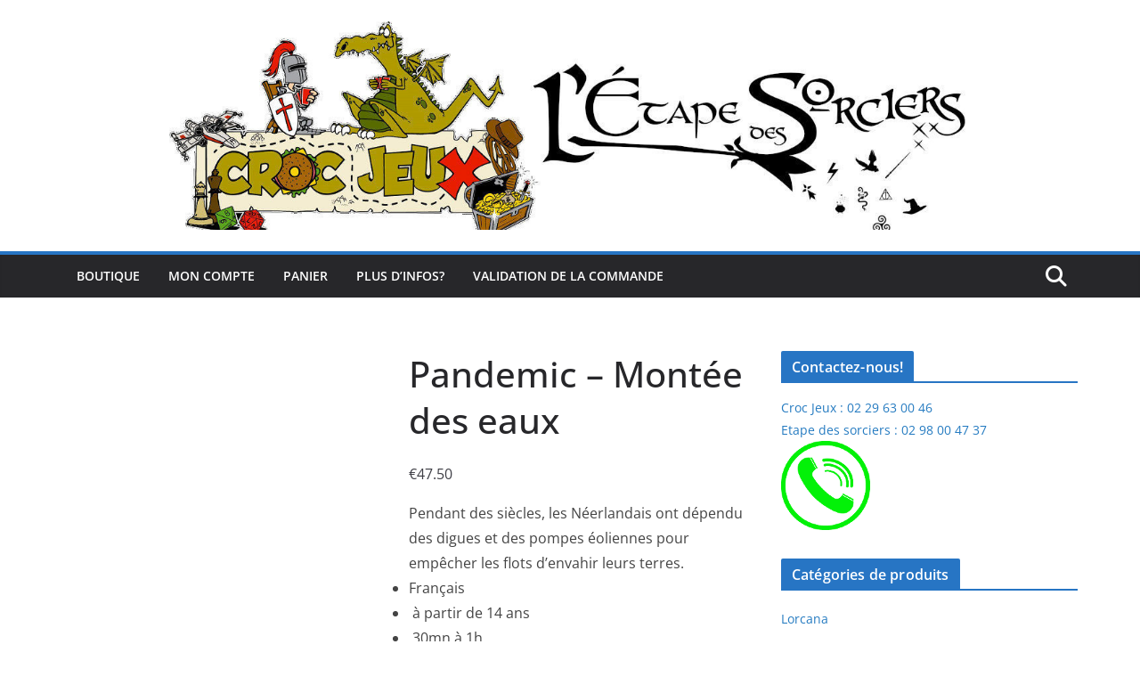

--- FILE ---
content_type: text/html; charset=UTF-8
request_url: https://crocjeux.com/index.php/produit/pandemic-montee-des-eaux/
body_size: 19250
content:
		<!doctype html>
		<html lang="fr-FR">
		
<head>

			<meta charset="UTF-8"/>
		<meta name="viewport" content="width=device-width, initial-scale=1">
		<link rel="profile" href="http://gmpg.org/xfn/11"/>
		
	<script type="text/javascript" data-cookieconsent="ignore">
	window.dataLayer = window.dataLayer || [];

	function gtag() {
		dataLayer.push(arguments);
	}

	gtag("consent", "default", {
		ad_personalization: "denied",
		ad_storage: "denied",
		ad_user_data: "denied",
		analytics_storage: "denied",
		functionality_storage: "denied",
		personalization_storage: "denied",
		security_storage: "granted",
		wait_for_update: 500,
	});
	gtag("set", "ads_data_redaction", true);
	</script>
<script type="text/javascript"
		id="Cookiebot"
		src="https://consent.cookiebot.com/uc.js"
		data-implementation="wp"
		data-cbid="6964f5a1-5ece-4a65-8237-aa7f81e6baf7"
						data-culture="FR"
				data-blockingmode="auto"
	></script>
<meta name='robots' content='index, follow, max-image-preview:large, max-snippet:-1, max-video-preview:-1' />

	<!-- This site is optimized with the Yoast SEO plugin v26.6 - https://yoast.com/wordpress/plugins/seo/ -->
	<title>Pandemic - Montée des eaux - Croc Jeux</title>
	<link rel="canonical" href="https://crocjeux.com/index.php/produit/pandemic-montee-des-eaux/" />
	<meta property="og:locale" content="fr_FR" />
	<meta property="og:type" content="article" />
	<meta property="og:title" content="Pandemic - Montée des eaux - Croc Jeux" />
	<meta property="og:description" content="Pendant des siècles, les Néerlandais ont dépendu des digues et des pompes éoliennes pour empêcher les flots d’envahir leurs terres.    Français   à partir de 14 ans   30mn à 1h   2 à 4 joueur(s)" />
	<meta property="og:url" content="https://crocjeux.com/index.php/produit/pandemic-montee-des-eaux/" />
	<meta property="og:site_name" content="Croc Jeux" />
	<meta property="article:modified_time" content="2023-12-14T18:15:27+00:00" />
	<meta property="og:image" content="https://crocjeux.com/wp-content/uploads/2021/02/pandemic-rising-tide.jpg" />
	<meta property="og:image:width" content="372" />
	<meta property="og:image:height" content="372" />
	<meta property="og:image:type" content="image/jpeg" />
	<meta name="twitter:card" content="summary_large_image" />
	<meta name="twitter:label1" content="Durée de lecture estimée" />
	<meta name="twitter:data1" content="1 minute" />
	<script type="application/ld+json" class="yoast-schema-graph">{"@context":"https://schema.org","@graph":[{"@type":"WebPage","@id":"https://crocjeux.com/index.php/produit/pandemic-montee-des-eaux/","url":"https://crocjeux.com/index.php/produit/pandemic-montee-des-eaux/","name":"Pandemic - Montée des eaux - Croc Jeux","isPartOf":{"@id":"https://crocjeux.com/#website"},"primaryImageOfPage":{"@id":"https://crocjeux.com/index.php/produit/pandemic-montee-des-eaux/#primaryimage"},"image":{"@id":"https://crocjeux.com/index.php/produit/pandemic-montee-des-eaux/#primaryimage"},"thumbnailUrl":"https://crocjeux.com/wp-content/uploads/2021/02/pandemic-rising-tide.jpg","datePublished":"2021-02-15T16:52:14+00:00","dateModified":"2023-12-14T18:15:27+00:00","breadcrumb":{"@id":"https://crocjeux.com/index.php/produit/pandemic-montee-des-eaux/#breadcrumb"},"inLanguage":"fr-FR","potentialAction":[{"@type":"ReadAction","target":["https://crocjeux.com/index.php/produit/pandemic-montee-des-eaux/"]}]},{"@type":"ImageObject","inLanguage":"fr-FR","@id":"https://crocjeux.com/index.php/produit/pandemic-montee-des-eaux/#primaryimage","url":"https://crocjeux.com/wp-content/uploads/2021/02/pandemic-rising-tide.jpg","contentUrl":"https://crocjeux.com/wp-content/uploads/2021/02/pandemic-rising-tide.jpg","width":372,"height":372},{"@type":"BreadcrumbList","@id":"https://crocjeux.com/index.php/produit/pandemic-montee-des-eaux/#breadcrumb","itemListElement":[{"@type":"ListItem","position":1,"name":"Accueil","item":"https://crocjeux.com/"},{"@type":"ListItem","position":2,"name":"Boutique","item":"https://crocjeux.com/"},{"@type":"ListItem","position":3,"name":"Pandemic &#8211; Montée des eaux"}]},{"@type":"WebSite","@id":"https://crocjeux.com/#website","url":"https://crocjeux.com/","name":"Croc Jeux","description":"Bienvenue chez Croc Jeux!","publisher":{"@id":"https://crocjeux.com/#organization"},"potentialAction":[{"@type":"SearchAction","target":{"@type":"EntryPoint","urlTemplate":"https://crocjeux.com/?s={search_term_string}"},"query-input":{"@type":"PropertyValueSpecification","valueRequired":true,"valueName":"search_term_string"}}],"inLanguage":"fr-FR"},{"@type":"Organization","@id":"https://crocjeux.com/#organization","name":"Croc Jeux","url":"https://crocjeux.com/","logo":{"@type":"ImageObject","inLanguage":"fr-FR","@id":"https://crocjeux.com/#/schema/logo/image/","url":"https://crocjeux.com/wp-content/uploads/2022/01/cropped-logo-croc-etape-1-e1644574034239.jpg","contentUrl":"https://crocjeux.com/wp-content/uploads/2022/01/cropped-logo-croc-etape-1-e1644574034239.jpg","width":1224,"height":314,"caption":"Croc Jeux"},"image":{"@id":"https://crocjeux.com/#/schema/logo/image/"}}]}</script>
	<!-- / Yoast SEO plugin. -->


<link rel="alternate" type="application/rss+xml" title="Croc Jeux &raquo; Flux" href="https://crocjeux.com/index.php/feed/" />
<link rel="alternate" type="application/rss+xml" title="Croc Jeux &raquo; Flux des commentaires" href="https://crocjeux.com/index.php/comments/feed/" />
<link rel="alternate" type="application/rss+xml" title="Croc Jeux &raquo; Pandemic &#8211; Montée des eaux Flux des commentaires" href="https://crocjeux.com/index.php/produit/pandemic-montee-des-eaux/feed/" />
<link rel="alternate" title="oEmbed (JSON)" type="application/json+oembed" href="https://crocjeux.com/index.php/wp-json/oembed/1.0/embed?url=https%3A%2F%2Fcrocjeux.com%2Findex.php%2Fproduit%2Fpandemic-montee-des-eaux%2F" />
<link rel="alternate" title="oEmbed (XML)" type="text/xml+oembed" href="https://crocjeux.com/index.php/wp-json/oembed/1.0/embed?url=https%3A%2F%2Fcrocjeux.com%2Findex.php%2Fproduit%2Fpandemic-montee-des-eaux%2F&#038;format=xml" />
<style id='wp-img-auto-sizes-contain-inline-css' type='text/css'>
img:is([sizes=auto i],[sizes^="auto," i]){contain-intrinsic-size:3000px 1500px}
/*# sourceURL=wp-img-auto-sizes-contain-inline-css */
</style>
<style id='wp-emoji-styles-inline-css' type='text/css'>

	img.wp-smiley, img.emoji {
		display: inline !important;
		border: none !important;
		box-shadow: none !important;
		height: 1em !important;
		width: 1em !important;
		margin: 0 0.07em !important;
		vertical-align: -0.1em !important;
		background: none !important;
		padding: 0 !important;
	}
/*# sourceURL=wp-emoji-styles-inline-css */
</style>
<link rel='stylesheet' id='wp-block-library-css' href='https://crocjeux.com/wp-includes/css/dist/block-library/style.min.css?ver=6.9' type='text/css' media='all' />
<style id='wp-block-library-theme-inline-css' type='text/css'>
.wp-block-audio :where(figcaption){color:#555;font-size:13px;text-align:center}.is-dark-theme .wp-block-audio :where(figcaption){color:#ffffffa6}.wp-block-audio{margin:0 0 1em}.wp-block-code{border:1px solid #ccc;border-radius:4px;font-family:Menlo,Consolas,monaco,monospace;padding:.8em 1em}.wp-block-embed :where(figcaption){color:#555;font-size:13px;text-align:center}.is-dark-theme .wp-block-embed :where(figcaption){color:#ffffffa6}.wp-block-embed{margin:0 0 1em}.blocks-gallery-caption{color:#555;font-size:13px;text-align:center}.is-dark-theme .blocks-gallery-caption{color:#ffffffa6}:root :where(.wp-block-image figcaption){color:#555;font-size:13px;text-align:center}.is-dark-theme :root :where(.wp-block-image figcaption){color:#ffffffa6}.wp-block-image{margin:0 0 1em}.wp-block-pullquote{border-bottom:4px solid;border-top:4px solid;color:currentColor;margin-bottom:1.75em}.wp-block-pullquote :where(cite),.wp-block-pullquote :where(footer),.wp-block-pullquote__citation{color:currentColor;font-size:.8125em;font-style:normal;text-transform:uppercase}.wp-block-quote{border-left:.25em solid;margin:0 0 1.75em;padding-left:1em}.wp-block-quote cite,.wp-block-quote footer{color:currentColor;font-size:.8125em;font-style:normal;position:relative}.wp-block-quote:where(.has-text-align-right){border-left:none;border-right:.25em solid;padding-left:0;padding-right:1em}.wp-block-quote:where(.has-text-align-center){border:none;padding-left:0}.wp-block-quote.is-large,.wp-block-quote.is-style-large,.wp-block-quote:where(.is-style-plain){border:none}.wp-block-search .wp-block-search__label{font-weight:700}.wp-block-search__button{border:1px solid #ccc;padding:.375em .625em}:where(.wp-block-group.has-background){padding:1.25em 2.375em}.wp-block-separator.has-css-opacity{opacity:.4}.wp-block-separator{border:none;border-bottom:2px solid;margin-left:auto;margin-right:auto}.wp-block-separator.has-alpha-channel-opacity{opacity:1}.wp-block-separator:not(.is-style-wide):not(.is-style-dots){width:100px}.wp-block-separator.has-background:not(.is-style-dots){border-bottom:none;height:1px}.wp-block-separator.has-background:not(.is-style-wide):not(.is-style-dots){height:2px}.wp-block-table{margin:0 0 1em}.wp-block-table td,.wp-block-table th{word-break:normal}.wp-block-table :where(figcaption){color:#555;font-size:13px;text-align:center}.is-dark-theme .wp-block-table :where(figcaption){color:#ffffffa6}.wp-block-video :where(figcaption){color:#555;font-size:13px;text-align:center}.is-dark-theme .wp-block-video :where(figcaption){color:#ffffffa6}.wp-block-video{margin:0 0 1em}:root :where(.wp-block-template-part.has-background){margin-bottom:0;margin-top:0;padding:1.25em 2.375em}
/*# sourceURL=/wp-includes/css/dist/block-library/theme.min.css */
</style>
<style id='global-styles-inline-css' type='text/css'>
:root{--wp--preset--aspect-ratio--square: 1;--wp--preset--aspect-ratio--4-3: 4/3;--wp--preset--aspect-ratio--3-4: 3/4;--wp--preset--aspect-ratio--3-2: 3/2;--wp--preset--aspect-ratio--2-3: 2/3;--wp--preset--aspect-ratio--16-9: 16/9;--wp--preset--aspect-ratio--9-16: 9/16;--wp--preset--color--black: #000000;--wp--preset--color--cyan-bluish-gray: #abb8c3;--wp--preset--color--white: #ffffff;--wp--preset--color--pale-pink: #f78da7;--wp--preset--color--vivid-red: #cf2e2e;--wp--preset--color--luminous-vivid-orange: #ff6900;--wp--preset--color--luminous-vivid-amber: #fcb900;--wp--preset--color--light-green-cyan: #7bdcb5;--wp--preset--color--vivid-green-cyan: #00d084;--wp--preset--color--pale-cyan-blue: #8ed1fc;--wp--preset--color--vivid-cyan-blue: #0693e3;--wp--preset--color--vivid-purple: #9b51e0;--wp--preset--color--cm-color-1: #257BC1;--wp--preset--color--cm-color-2: #2270B0;--wp--preset--color--cm-color-3: #FFFFFF;--wp--preset--color--cm-color-4: #F9FEFD;--wp--preset--color--cm-color-5: #27272A;--wp--preset--color--cm-color-6: #16181A;--wp--preset--color--cm-color-7: #8F8F8F;--wp--preset--color--cm-color-8: #FFFFFF;--wp--preset--color--cm-color-9: #C7C7C7;--wp--preset--gradient--vivid-cyan-blue-to-vivid-purple: linear-gradient(135deg,rgb(6,147,227) 0%,rgb(155,81,224) 100%);--wp--preset--gradient--light-green-cyan-to-vivid-green-cyan: linear-gradient(135deg,rgb(122,220,180) 0%,rgb(0,208,130) 100%);--wp--preset--gradient--luminous-vivid-amber-to-luminous-vivid-orange: linear-gradient(135deg,rgb(252,185,0) 0%,rgb(255,105,0) 100%);--wp--preset--gradient--luminous-vivid-orange-to-vivid-red: linear-gradient(135deg,rgb(255,105,0) 0%,rgb(207,46,46) 100%);--wp--preset--gradient--very-light-gray-to-cyan-bluish-gray: linear-gradient(135deg,rgb(238,238,238) 0%,rgb(169,184,195) 100%);--wp--preset--gradient--cool-to-warm-spectrum: linear-gradient(135deg,rgb(74,234,220) 0%,rgb(151,120,209) 20%,rgb(207,42,186) 40%,rgb(238,44,130) 60%,rgb(251,105,98) 80%,rgb(254,248,76) 100%);--wp--preset--gradient--blush-light-purple: linear-gradient(135deg,rgb(255,206,236) 0%,rgb(152,150,240) 100%);--wp--preset--gradient--blush-bordeaux: linear-gradient(135deg,rgb(254,205,165) 0%,rgb(254,45,45) 50%,rgb(107,0,62) 100%);--wp--preset--gradient--luminous-dusk: linear-gradient(135deg,rgb(255,203,112) 0%,rgb(199,81,192) 50%,rgb(65,88,208) 100%);--wp--preset--gradient--pale-ocean: linear-gradient(135deg,rgb(255,245,203) 0%,rgb(182,227,212) 50%,rgb(51,167,181) 100%);--wp--preset--gradient--electric-grass: linear-gradient(135deg,rgb(202,248,128) 0%,rgb(113,206,126) 100%);--wp--preset--gradient--midnight: linear-gradient(135deg,rgb(2,3,129) 0%,rgb(40,116,252) 100%);--wp--preset--font-size--small: 13px;--wp--preset--font-size--medium: 16px;--wp--preset--font-size--large: 20px;--wp--preset--font-size--x-large: 24px;--wp--preset--font-size--xx-large: 30px;--wp--preset--font-size--huge: 36px;--wp--preset--font-family--dm-sans: DM Sans, sans-serif;--wp--preset--font-family--public-sans: Public Sans, sans-serif;--wp--preset--font-family--roboto: Roboto, sans-serif;--wp--preset--font-family--segoe-ui: Segoe UI, Arial, sans-serif;--wp--preset--font-family--ibm-plex-serif: IBM Plex Serif, sans-serif;--wp--preset--font-family--inter: Inter, sans-serif;--wp--preset--spacing--20: 0.44rem;--wp--preset--spacing--30: 0.67rem;--wp--preset--spacing--40: 1rem;--wp--preset--spacing--50: 1.5rem;--wp--preset--spacing--60: 2.25rem;--wp--preset--spacing--70: 3.38rem;--wp--preset--spacing--80: 5.06rem;--wp--preset--shadow--natural: 6px 6px 9px rgba(0, 0, 0, 0.2);--wp--preset--shadow--deep: 12px 12px 50px rgba(0, 0, 0, 0.4);--wp--preset--shadow--sharp: 6px 6px 0px rgba(0, 0, 0, 0.2);--wp--preset--shadow--outlined: 6px 6px 0px -3px rgb(255, 255, 255), 6px 6px rgb(0, 0, 0);--wp--preset--shadow--crisp: 6px 6px 0px rgb(0, 0, 0);}:root { --wp--style--global--content-size: 760px;--wp--style--global--wide-size: 1160px; }:where(body) { margin: 0; }.wp-site-blocks > .alignleft { float: left; margin-right: 2em; }.wp-site-blocks > .alignright { float: right; margin-left: 2em; }.wp-site-blocks > .aligncenter { justify-content: center; margin-left: auto; margin-right: auto; }:where(.wp-site-blocks) > * { margin-block-start: 24px; margin-block-end: 0; }:where(.wp-site-blocks) > :first-child { margin-block-start: 0; }:where(.wp-site-blocks) > :last-child { margin-block-end: 0; }:root { --wp--style--block-gap: 24px; }:root :where(.is-layout-flow) > :first-child{margin-block-start: 0;}:root :where(.is-layout-flow) > :last-child{margin-block-end: 0;}:root :where(.is-layout-flow) > *{margin-block-start: 24px;margin-block-end: 0;}:root :where(.is-layout-constrained) > :first-child{margin-block-start: 0;}:root :where(.is-layout-constrained) > :last-child{margin-block-end: 0;}:root :where(.is-layout-constrained) > *{margin-block-start: 24px;margin-block-end: 0;}:root :where(.is-layout-flex){gap: 24px;}:root :where(.is-layout-grid){gap: 24px;}.is-layout-flow > .alignleft{float: left;margin-inline-start: 0;margin-inline-end: 2em;}.is-layout-flow > .alignright{float: right;margin-inline-start: 2em;margin-inline-end: 0;}.is-layout-flow > .aligncenter{margin-left: auto !important;margin-right: auto !important;}.is-layout-constrained > .alignleft{float: left;margin-inline-start: 0;margin-inline-end: 2em;}.is-layout-constrained > .alignright{float: right;margin-inline-start: 2em;margin-inline-end: 0;}.is-layout-constrained > .aligncenter{margin-left: auto !important;margin-right: auto !important;}.is-layout-constrained > :where(:not(.alignleft):not(.alignright):not(.alignfull)){max-width: var(--wp--style--global--content-size);margin-left: auto !important;margin-right: auto !important;}.is-layout-constrained > .alignwide{max-width: var(--wp--style--global--wide-size);}body .is-layout-flex{display: flex;}.is-layout-flex{flex-wrap: wrap;align-items: center;}.is-layout-flex > :is(*, div){margin: 0;}body .is-layout-grid{display: grid;}.is-layout-grid > :is(*, div){margin: 0;}body{padding-top: 0px;padding-right: 0px;padding-bottom: 0px;padding-left: 0px;}a:where(:not(.wp-element-button)){text-decoration: underline;}:root :where(.wp-element-button, .wp-block-button__link){background-color: #32373c;border-width: 0;color: #fff;font-family: inherit;font-size: inherit;font-style: inherit;font-weight: inherit;letter-spacing: inherit;line-height: inherit;padding-top: calc(0.667em + 2px);padding-right: calc(1.333em + 2px);padding-bottom: calc(0.667em + 2px);padding-left: calc(1.333em + 2px);text-decoration: none;text-transform: inherit;}.has-black-color{color: var(--wp--preset--color--black) !important;}.has-cyan-bluish-gray-color{color: var(--wp--preset--color--cyan-bluish-gray) !important;}.has-white-color{color: var(--wp--preset--color--white) !important;}.has-pale-pink-color{color: var(--wp--preset--color--pale-pink) !important;}.has-vivid-red-color{color: var(--wp--preset--color--vivid-red) !important;}.has-luminous-vivid-orange-color{color: var(--wp--preset--color--luminous-vivid-orange) !important;}.has-luminous-vivid-amber-color{color: var(--wp--preset--color--luminous-vivid-amber) !important;}.has-light-green-cyan-color{color: var(--wp--preset--color--light-green-cyan) !important;}.has-vivid-green-cyan-color{color: var(--wp--preset--color--vivid-green-cyan) !important;}.has-pale-cyan-blue-color{color: var(--wp--preset--color--pale-cyan-blue) !important;}.has-vivid-cyan-blue-color{color: var(--wp--preset--color--vivid-cyan-blue) !important;}.has-vivid-purple-color{color: var(--wp--preset--color--vivid-purple) !important;}.has-cm-color-1-color{color: var(--wp--preset--color--cm-color-1) !important;}.has-cm-color-2-color{color: var(--wp--preset--color--cm-color-2) !important;}.has-cm-color-3-color{color: var(--wp--preset--color--cm-color-3) !important;}.has-cm-color-4-color{color: var(--wp--preset--color--cm-color-4) !important;}.has-cm-color-5-color{color: var(--wp--preset--color--cm-color-5) !important;}.has-cm-color-6-color{color: var(--wp--preset--color--cm-color-6) !important;}.has-cm-color-7-color{color: var(--wp--preset--color--cm-color-7) !important;}.has-cm-color-8-color{color: var(--wp--preset--color--cm-color-8) !important;}.has-cm-color-9-color{color: var(--wp--preset--color--cm-color-9) !important;}.has-black-background-color{background-color: var(--wp--preset--color--black) !important;}.has-cyan-bluish-gray-background-color{background-color: var(--wp--preset--color--cyan-bluish-gray) !important;}.has-white-background-color{background-color: var(--wp--preset--color--white) !important;}.has-pale-pink-background-color{background-color: var(--wp--preset--color--pale-pink) !important;}.has-vivid-red-background-color{background-color: var(--wp--preset--color--vivid-red) !important;}.has-luminous-vivid-orange-background-color{background-color: var(--wp--preset--color--luminous-vivid-orange) !important;}.has-luminous-vivid-amber-background-color{background-color: var(--wp--preset--color--luminous-vivid-amber) !important;}.has-light-green-cyan-background-color{background-color: var(--wp--preset--color--light-green-cyan) !important;}.has-vivid-green-cyan-background-color{background-color: var(--wp--preset--color--vivid-green-cyan) !important;}.has-pale-cyan-blue-background-color{background-color: var(--wp--preset--color--pale-cyan-blue) !important;}.has-vivid-cyan-blue-background-color{background-color: var(--wp--preset--color--vivid-cyan-blue) !important;}.has-vivid-purple-background-color{background-color: var(--wp--preset--color--vivid-purple) !important;}.has-cm-color-1-background-color{background-color: var(--wp--preset--color--cm-color-1) !important;}.has-cm-color-2-background-color{background-color: var(--wp--preset--color--cm-color-2) !important;}.has-cm-color-3-background-color{background-color: var(--wp--preset--color--cm-color-3) !important;}.has-cm-color-4-background-color{background-color: var(--wp--preset--color--cm-color-4) !important;}.has-cm-color-5-background-color{background-color: var(--wp--preset--color--cm-color-5) !important;}.has-cm-color-6-background-color{background-color: var(--wp--preset--color--cm-color-6) !important;}.has-cm-color-7-background-color{background-color: var(--wp--preset--color--cm-color-7) !important;}.has-cm-color-8-background-color{background-color: var(--wp--preset--color--cm-color-8) !important;}.has-cm-color-9-background-color{background-color: var(--wp--preset--color--cm-color-9) !important;}.has-black-border-color{border-color: var(--wp--preset--color--black) !important;}.has-cyan-bluish-gray-border-color{border-color: var(--wp--preset--color--cyan-bluish-gray) !important;}.has-white-border-color{border-color: var(--wp--preset--color--white) !important;}.has-pale-pink-border-color{border-color: var(--wp--preset--color--pale-pink) !important;}.has-vivid-red-border-color{border-color: var(--wp--preset--color--vivid-red) !important;}.has-luminous-vivid-orange-border-color{border-color: var(--wp--preset--color--luminous-vivid-orange) !important;}.has-luminous-vivid-amber-border-color{border-color: var(--wp--preset--color--luminous-vivid-amber) !important;}.has-light-green-cyan-border-color{border-color: var(--wp--preset--color--light-green-cyan) !important;}.has-vivid-green-cyan-border-color{border-color: var(--wp--preset--color--vivid-green-cyan) !important;}.has-pale-cyan-blue-border-color{border-color: var(--wp--preset--color--pale-cyan-blue) !important;}.has-vivid-cyan-blue-border-color{border-color: var(--wp--preset--color--vivid-cyan-blue) !important;}.has-vivid-purple-border-color{border-color: var(--wp--preset--color--vivid-purple) !important;}.has-cm-color-1-border-color{border-color: var(--wp--preset--color--cm-color-1) !important;}.has-cm-color-2-border-color{border-color: var(--wp--preset--color--cm-color-2) !important;}.has-cm-color-3-border-color{border-color: var(--wp--preset--color--cm-color-3) !important;}.has-cm-color-4-border-color{border-color: var(--wp--preset--color--cm-color-4) !important;}.has-cm-color-5-border-color{border-color: var(--wp--preset--color--cm-color-5) !important;}.has-cm-color-6-border-color{border-color: var(--wp--preset--color--cm-color-6) !important;}.has-cm-color-7-border-color{border-color: var(--wp--preset--color--cm-color-7) !important;}.has-cm-color-8-border-color{border-color: var(--wp--preset--color--cm-color-8) !important;}.has-cm-color-9-border-color{border-color: var(--wp--preset--color--cm-color-9) !important;}.has-vivid-cyan-blue-to-vivid-purple-gradient-background{background: var(--wp--preset--gradient--vivid-cyan-blue-to-vivid-purple) !important;}.has-light-green-cyan-to-vivid-green-cyan-gradient-background{background: var(--wp--preset--gradient--light-green-cyan-to-vivid-green-cyan) !important;}.has-luminous-vivid-amber-to-luminous-vivid-orange-gradient-background{background: var(--wp--preset--gradient--luminous-vivid-amber-to-luminous-vivid-orange) !important;}.has-luminous-vivid-orange-to-vivid-red-gradient-background{background: var(--wp--preset--gradient--luminous-vivid-orange-to-vivid-red) !important;}.has-very-light-gray-to-cyan-bluish-gray-gradient-background{background: var(--wp--preset--gradient--very-light-gray-to-cyan-bluish-gray) !important;}.has-cool-to-warm-spectrum-gradient-background{background: var(--wp--preset--gradient--cool-to-warm-spectrum) !important;}.has-blush-light-purple-gradient-background{background: var(--wp--preset--gradient--blush-light-purple) !important;}.has-blush-bordeaux-gradient-background{background: var(--wp--preset--gradient--blush-bordeaux) !important;}.has-luminous-dusk-gradient-background{background: var(--wp--preset--gradient--luminous-dusk) !important;}.has-pale-ocean-gradient-background{background: var(--wp--preset--gradient--pale-ocean) !important;}.has-electric-grass-gradient-background{background: var(--wp--preset--gradient--electric-grass) !important;}.has-midnight-gradient-background{background: var(--wp--preset--gradient--midnight) !important;}.has-small-font-size{font-size: var(--wp--preset--font-size--small) !important;}.has-medium-font-size{font-size: var(--wp--preset--font-size--medium) !important;}.has-large-font-size{font-size: var(--wp--preset--font-size--large) !important;}.has-x-large-font-size{font-size: var(--wp--preset--font-size--x-large) !important;}.has-xx-large-font-size{font-size: var(--wp--preset--font-size--xx-large) !important;}.has-huge-font-size{font-size: var(--wp--preset--font-size--huge) !important;}.has-dm-sans-font-family{font-family: var(--wp--preset--font-family--dm-sans) !important;}.has-public-sans-font-family{font-family: var(--wp--preset--font-family--public-sans) !important;}.has-roboto-font-family{font-family: var(--wp--preset--font-family--roboto) !important;}.has-segoe-ui-font-family{font-family: var(--wp--preset--font-family--segoe-ui) !important;}.has-ibm-plex-serif-font-family{font-family: var(--wp--preset--font-family--ibm-plex-serif) !important;}.has-inter-font-family{font-family: var(--wp--preset--font-family--inter) !important;}
:root :where(.wp-block-pullquote){font-size: 1.5em;line-height: 1.6;}
/*# sourceURL=global-styles-inline-css */
</style>
<link rel='stylesheet' id='tp-product-image-flipper-for-woocommerce-css' href='https://crocjeux.com/wp-content/plugins/tp-product-image-flipper-for-woocommerce/css/tp-product-image-flipper-for-woocommerce.css?ver=6.9' type='text/css' media='all' />
<link rel='stylesheet' id='photoswipe-css' href='https://crocjeux.com/wp-content/plugins/woocommerce/assets/css/photoswipe/photoswipe.min.css?ver=10.4.3' type='text/css' media='all' />
<link rel='stylesheet' id='photoswipe-default-skin-css' href='https://crocjeux.com/wp-content/plugins/woocommerce/assets/css/photoswipe/default-skin/default-skin.min.css?ver=10.4.3' type='text/css' media='all' />
<style id='woocommerce-inline-inline-css' type='text/css'>
.woocommerce form .form-row .required { visibility: visible; }
/*# sourceURL=woocommerce-inline-inline-css */
</style>
<link rel='stylesheet' id='colormag_style-css' href='https://crocjeux.com/wp-content/themes/colormag/style.css?ver=1768821035' type='text/css' media='all' />
<style id='colormag_style-inline-css' type='text/css'>
.colormag-button,
			blockquote, button,
			input[type=reset],
			input[type=button],
			input[type=submit],
			.cm-home-icon.front_page_on,
			.cm-post-categories a,
			.cm-primary-nav ul li ul li:hover,
			.cm-primary-nav ul li.current-menu-item,
			.cm-primary-nav ul li.current_page_ancestor,
			.cm-primary-nav ul li.current-menu-ancestor,
			.cm-primary-nav ul li.current_page_item,
			.cm-primary-nav ul li:hover,
			.cm-primary-nav ul li.focus,
			.cm-mobile-nav li a:hover,
			.colormag-header-clean #cm-primary-nav .cm-menu-toggle:hover,
			.cm-header .cm-mobile-nav li:hover,
			.cm-header .cm-mobile-nav li.current-page-ancestor,
			.cm-header .cm-mobile-nav li.current-menu-ancestor,
			.cm-header .cm-mobile-nav li.current-page-item,
			.cm-header .cm-mobile-nav li.current-menu-item,
			.cm-primary-nav ul li.focus > a,
			.cm-layout-2 .cm-primary-nav ul ul.sub-menu li.focus > a,
			.cm-mobile-nav .current-menu-item>a, .cm-mobile-nav .current_page_item>a,
			.colormag-header-clean .cm-mobile-nav li:hover > a,
			.colormag-header-clean .cm-mobile-nav li.current-page-ancestor > a,
			.colormag-header-clean .cm-mobile-nav li.current-menu-ancestor > a,
			.colormag-header-clean .cm-mobile-nav li.current-page-item > a,
			.colormag-header-clean .cm-mobile-nav li.current-menu-item > a,
			.fa.search-top:hover,
			.widget_call_to_action .btn--primary,
			.colormag-footer--classic .cm-footer-cols .cm-row .cm-widget-title span::before,
			.colormag-footer--classic-bordered .cm-footer-cols .cm-row .cm-widget-title span::before,
			.cm-featured-posts .cm-widget-title span,
			.cm-featured-category-slider-widget .cm-slide-content .cm-entry-header-meta .cm-post-categories a,
			.cm-highlighted-posts .cm-post-content .cm-entry-header-meta .cm-post-categories a,
			.cm-category-slide-next, .cm-category-slide-prev, .slide-next,
			.slide-prev, .cm-tabbed-widget ul li, .cm-posts .wp-pagenavi .current,
			.cm-posts .wp-pagenavi a:hover, .cm-secondary .cm-widget-title span,
			.cm-posts .post .cm-post-content .cm-entry-header-meta .cm-post-categories a,
			.cm-page-header .cm-page-title span, .entry-meta .post-format i,
			.format-link .cm-entry-summary a, .cm-entry-button, .infinite-scroll .tg-infinite-scroll,
			.no-more-post-text, .pagination span,
			.comments-area .comment-author-link span,
			.cm-footer-cols .cm-row .cm-widget-title span,
			.advertisement_above_footer .cm-widget-title span,
			.error, .cm-primary .cm-widget-title span,
			.related-posts-wrapper.style-three .cm-post-content .cm-entry-title a:hover:before,
			.cm-slider-area .cm-widget-title span,
			.cm-beside-slider-widget .cm-widget-title span,
			.top-full-width-sidebar .cm-widget-title span,
			.wp-block-quote, .wp-block-quote.is-style-large,
			.wp-block-quote.has-text-align-right,
			.cm-error-404 .cm-btn, .widget .wp-block-heading, .wp-block-search button,
			.widget a::before, .cm-post-date a::before,
			.byline a::before,
			.colormag-footer--classic-bordered .cm-widget-title::before,
			.wp-block-button__link,
			#cm-tertiary .cm-widget-title span,
			.link-pagination .post-page-numbers.current,
			.wp-block-query-pagination-numbers .page-numbers.current,
			.wp-element-button,
			.wp-block-button .wp-block-button__link,
			.wp-element-button,
			.cm-layout-2 .cm-primary-nav ul ul.sub-menu li:hover,
			.cm-layout-2 .cm-primary-nav ul ul.sub-menu li.current-menu-ancestor,
			.cm-layout-2 .cm-primary-nav ul ul.sub-menu li.current-menu-item,
			.cm-layout-2 .cm-primary-nav ul ul.sub-menu li.focus,
			.search-wrap button,
			.page-numbers .current,
			.cm-footer-builder .cm-widget-title span,
			.wp-block-search .wp-element-button:hover{background-color:#2775c4;}a,
			.cm-layout-2 #cm-primary-nav .fa.search-top:hover,
			.cm-layout-2 #cm-primary-nav.cm-mobile-nav .cm-random-post a:hover .fa-random,
			.cm-layout-2 #cm-primary-nav.cm-primary-nav .cm-random-post a:hover .fa-random,
			.cm-layout-2 .breaking-news .newsticker a:hover,
			.cm-layout-2 .cm-primary-nav ul li.current-menu-item > a,
			.cm-layout-2 .cm-primary-nav ul li.current_page_item > a,
			.cm-layout-2 .cm-primary-nav ul li:hover > a,
			.cm-layout-2 .cm-primary-nav ul li.focus > a
			.dark-skin .cm-layout-2-style-1 #cm-primary-nav.cm-primary-nav .cm-home-icon:hover .fa,
			.byline a:hover, .comments a:hover, .cm-edit-link a:hover, .cm-post-date a:hover,
			.social-links:not(.cm-header-actions .social-links) i.fa:hover, .cm-tag-links a:hover,
			.colormag-header-clean .social-links li:hover i.fa, .cm-layout-2-style-1 .social-links li:hover i.fa,
			.colormag-header-clean .breaking-news .newsticker a:hover, .widget_featured_posts .article-content .cm-entry-title a:hover,
			.widget_featured_slider .slide-content .cm-below-entry-meta .byline a:hover,
			.widget_featured_slider .slide-content .cm-below-entry-meta .comments a:hover,
			.widget_featured_slider .slide-content .cm-below-entry-meta .cm-post-date a:hover,
			.widget_featured_slider .slide-content .cm-entry-title a:hover,
			.widget_block_picture_news.widget_featured_posts .article-content .cm-entry-title a:hover,
			.widget_highlighted_posts .article-content .cm-below-entry-meta .byline a:hover,
			.widget_highlighted_posts .article-content .cm-below-entry-meta .comments a:hover,
			.widget_highlighted_posts .article-content .cm-below-entry-meta .cm-post-date a:hover,
			.widget_highlighted_posts .article-content .cm-entry-title a:hover, i.fa-arrow-up, i.fa-arrow-down,
			.cm-site-title a, #content .post .article-content .cm-entry-title a:hover, .entry-meta .byline i,
			.entry-meta .cat-links i, .entry-meta a, .post .cm-entry-title a:hover, .search .cm-entry-title a:hover,
			.entry-meta .comments-link a:hover, .entry-meta .cm-edit-link a:hover, .entry-meta .cm-post-date a:hover,
			.entry-meta .cm-tag-links a:hover, .single #content .tags a:hover, .count, .next a:hover, .previous a:hover,
			.related-posts-main-title .fa, .single-related-posts .article-content .cm-entry-title a:hover,
			.pagination a span:hover,
			#content .comments-area a.comment-cm-edit-link:hover, #content .comments-area a.comment-permalink:hover,
			#content .comments-area article header cite a:hover, .comments-area .comment-author-link a:hover,
			.comment .comment-reply-link:hover,
			.nav-next a, .nav-previous a,
			#cm-footer .cm-footer-menu ul li a:hover,
			.cm-footer-cols .cm-row a:hover, a#scroll-up i, .related-posts-wrapper-flyout .cm-entry-title a:hover,
			.human-diff-time .human-diff-time-display:hover,
			.cm-layout-2-style-1 #cm-primary-nav .fa:hover,
			.cm-footer-bar a,
			.cm-post-date a:hover,
			.cm-author a:hover,
			.cm-comments-link a:hover,
			.cm-tag-links a:hover,
			.cm-edit-link a:hover,
			.cm-footer-bar .copyright a,
			.cm-featured-posts .cm-entry-title a:hover,
			.cm-posts .post .cm-post-content .cm-entry-title a:hover,
			.cm-posts .post .single-title-above .cm-entry-title a:hover,
			.cm-layout-2 .cm-primary-nav ul li:hover > a,
			.cm-layout-2 #cm-primary-nav .fa:hover,
			.cm-entry-title a:hover,
			button:hover, input[type="button"]:hover,
			input[type="reset"]:hover,
			input[type="submit"]:hover,
			.wp-block-button .wp-block-button__link:hover,
			.cm-button:hover,
			.wp-element-button:hover,
			li.product .added_to_cart:hover,
			.comments-area .comment-permalink:hover,
			.cm-footer-bar-area .cm-footer-bar__2 a{color:#2775c4;}#cm-primary-nav,
			.cm-contained .cm-header-2 .cm-row, .cm-header-builder.cm-full-width .cm-main-header .cm-header-bottom-row{border-top-color:#2775c4;}.cm-layout-2 #cm-primary-nav,
			.cm-layout-2 .cm-primary-nav ul ul.sub-menu li:hover,
			.cm-layout-2 .cm-primary-nav ul > li:hover > a,
			.cm-layout-2 .cm-primary-nav ul > li.current-menu-item > a,
			.cm-layout-2 .cm-primary-nav ul > li.current-menu-ancestor > a,
			.cm-layout-2 .cm-primary-nav ul ul.sub-menu li.current-menu-ancestor,
			.cm-layout-2 .cm-primary-nav ul ul.sub-menu li.current-menu-item,
			.cm-layout-2 .cm-primary-nav ul ul.sub-menu li.focus,
			cm-layout-2 .cm-primary-nav ul ul.sub-menu li.current-menu-ancestor,
			cm-layout-2 .cm-primary-nav ul ul.sub-menu li.current-menu-item,
			cm-layout-2 #cm-primary-nav .cm-menu-toggle:hover,
			cm-layout-2 #cm-primary-nav.cm-mobile-nav .cm-menu-toggle,
			cm-layout-2 .cm-primary-nav ul > li:hover > a,
			cm-layout-2 .cm-primary-nav ul > li.current-menu-item > a,
			cm-layout-2 .cm-primary-nav ul > li.current-menu-ancestor > a,
			.cm-layout-2 .cm-primary-nav ul li.focus > a, .pagination a span:hover,
			.cm-error-404 .cm-btn,
			.single-post .cm-post-categories a::after,
			.widget .block-title,
			.cm-layout-2 .cm-primary-nav ul li.focus > a,
			button,
			input[type="button"],
			input[type="reset"],
			input[type="submit"],
			.wp-block-button .wp-block-button__link,
			.cm-button,
			.wp-element-button,
			li.product .added_to_cart{border-color:#2775c4;}.cm-secondary .cm-widget-title,
			#cm-tertiary .cm-widget-title,
			.widget_featured_posts .widget-title,
			#secondary .widget-title,
			#cm-tertiary .widget-title,
			.cm-page-header .cm-page-title,
			.cm-footer-cols .cm-row .widget-title,
			.advertisement_above_footer .widget-title,
			#primary .widget-title,
			.widget_slider_area .widget-title,
			.widget_beside_slider .widget-title,
			.top-full-width-sidebar .widget-title,
			.cm-footer-cols .cm-row .cm-widget-title,
			.cm-footer-bar .copyright a,
			.cm-layout-2.cm-layout-2-style-2 #cm-primary-nav,
			.cm-layout-2 .cm-primary-nav ul > li:hover > a,
			.cm-footer-builder .cm-widget-title,
			.cm-layout-2 .cm-primary-nav ul > li.current-menu-item > a{border-bottom-color:#2775c4;}body{color:#444444;}.cm-posts .post{box-shadow:0px 0px 2px 0px #E4E4E7;}@media screen and (min-width: 992px) {.cm-primary{width:70%;}}.colormag-button,
			input[type="reset"],
			input[type="button"],
			input[type="submit"],
			button,
			.cm-entry-button span,
			.wp-block-button .wp-block-button__link{color:#ffffff;}.cm-content{background-color:#ffffff;background-size:contain;}.cm-header .cm-menu-toggle svg,
			.cm-header .cm-menu-toggle svg{fill:#fff;}.cm-footer-bar-area .cm-footer-bar__2 a{color:#207daf;}.elementor .elementor-widget-wrap .tg-module-wrapper .module-title span,
			.elementor .elementor-widget-wrap .tg-module-wrapper .tg-post-category,
			.elementor .elementor-widget-wrap .tg-module-wrapper.tg-module-block.tg-module-block--style-5 .tg_module_block .read-more,
				.elementor .elementor-widget-wrap .tg-module-wrapper tg-module-block.tg-module-block--style-10 .tg_module_block.tg_module_block--list-small:before{background-color:#2775c4;}.elementor .elementor-widget-wrap .tg-module-wrapper .tg-module-meta .tg-module-comments a:hover,
			.elementor .elementor-widget-wrap .tg-module-wrapper .tg-module-meta .tg-post-auther-name a:hover,
			.elementor .elementor-widget-wrap .tg-module-wrapper .tg-module-meta .tg-post-date a:hover,
			.elementor .elementor-widget-wrap .tg-module-wrapper .tg-module-title:hover a,
			.elementor .elementor-widget-wrap .tg-module-wrapper.tg-module-block.tg-module-block--style-7 .tg_module_block--white .tg-module-comments a:hover,
			.elementor .elementor-widget-wrap .tg-module-wrapper.tg-module-block.tg-module-block--style-7 .tg_module_block--white .tg-post-auther-name a:hover,
			.elementor .elementor-widget-wrap .tg-module-wrapper.tg-module-block.tg-module-block--style-7 .tg_module_block--white .tg-post-date a:hover,
			.elementor .elementor-widget-wrap .tg-module-wrapper.tg-module-grid .tg_module_grid .tg-module-info .tg-module-meta a:hover,
			.elementor .elementor-widget-wrap .tg-module-wrapper.tg-module-block.tg-module-block--style-7 .tg_module_block--white .tg-module-title a:hover,
			.elementor .elementor-widget-wrap .tg-trending-news .trending-news-wrapper a:hover,
			.elementor .elementor-widget-wrap .tg-trending-news .swiper-controls .swiper-button-next:hover, .elementor .elementor-widget-wrap .tg-trending-news .swiper-controls .swiper-button-prev:hover,
			.elementor .elementor-widget-wrap .tg-module-wrapper.tg-module-block.tg-module-block--style-10 .tg_module_block--white .tg-module-title a:hover,
			.elementor .elementor-widget-wrap .tg-module-wrapper.tg-module-block.tg-module-block--style-10 .tg_module_block--white .tg-post-auther-name a:hover,
			.elementor .elementor-widget-wrap .tg-module-wrapper.tg-module-block.tg-module-block--style-10 .tg_module_block--white .tg-post-date a:hover,
			.elementor .elementor-widget-wrap .tg-module-wrapper.tg-module-block.tg-module-block--style-10 .tg_module_block--white .tg-module-comments a:hover{color:#2775c4;}.elementor .elementor-widget-wrap .tg-trending-news .swiper-controls .swiper-button-next:hover,
			.elementor .elementor-widget-wrap .tg-trending-news .swiper-controls .swiper-button-prev:hover{border-color:#2775c4;} :root{--cm-color-1: #257BC1;--cm-color-2: #2270B0;--cm-color-3: #FFFFFF;--cm-color-4: #F9FEFD;--cm-color-5: #27272A;--cm-color-6: #16181A;--cm-color-7: #8F8F8F;--cm-color-8: #FFFFFF;--cm-color-9: #C7C7C7;}.colormag-button,
			blockquote, button,
			input[type=reset],
			input[type=button],
			input[type=submit],
			.cm-home-icon.front_page_on,
			.cm-post-categories a,
			.cm-primary-nav ul li ul li:hover,
			.cm-primary-nav ul li.current-menu-item,
			.cm-primary-nav ul li.current_page_ancestor,
			.cm-primary-nav ul li.current-menu-ancestor,
			.cm-primary-nav ul li.current_page_item,
			.cm-primary-nav ul li:hover,
			.cm-primary-nav ul li.focus,
			.cm-mobile-nav li a:hover,
			.colormag-header-clean #cm-primary-nav .cm-menu-toggle:hover,
			.cm-header .cm-mobile-nav li:hover,
			.cm-header .cm-mobile-nav li.current-page-ancestor,
			.cm-header .cm-mobile-nav li.current-menu-ancestor,
			.cm-header .cm-mobile-nav li.current-page-item,
			.cm-header .cm-mobile-nav li.current-menu-item,
			.cm-primary-nav ul li.focus > a,
			.cm-layout-2 .cm-primary-nav ul ul.sub-menu li.focus > a,
			.cm-mobile-nav .current-menu-item>a, .cm-mobile-nav .current_page_item>a,
			.colormag-header-clean .cm-mobile-nav li:hover > a,
			.colormag-header-clean .cm-mobile-nav li.current-page-ancestor > a,
			.colormag-header-clean .cm-mobile-nav li.current-menu-ancestor > a,
			.colormag-header-clean .cm-mobile-nav li.current-page-item > a,
			.colormag-header-clean .cm-mobile-nav li.current-menu-item > a,
			.fa.search-top:hover,
			.widget_call_to_action .btn--primary,
			.colormag-footer--classic .cm-footer-cols .cm-row .cm-widget-title span::before,
			.colormag-footer--classic-bordered .cm-footer-cols .cm-row .cm-widget-title span::before,
			.cm-featured-posts .cm-widget-title span,
			.cm-featured-category-slider-widget .cm-slide-content .cm-entry-header-meta .cm-post-categories a,
			.cm-highlighted-posts .cm-post-content .cm-entry-header-meta .cm-post-categories a,
			.cm-category-slide-next, .cm-category-slide-prev, .slide-next,
			.slide-prev, .cm-tabbed-widget ul li, .cm-posts .wp-pagenavi .current,
			.cm-posts .wp-pagenavi a:hover, .cm-secondary .cm-widget-title span,
			.cm-posts .post .cm-post-content .cm-entry-header-meta .cm-post-categories a,
			.cm-page-header .cm-page-title span, .entry-meta .post-format i,
			.format-link .cm-entry-summary a, .cm-entry-button, .infinite-scroll .tg-infinite-scroll,
			.no-more-post-text, .pagination span,
			.comments-area .comment-author-link span,
			.cm-footer-cols .cm-row .cm-widget-title span,
			.advertisement_above_footer .cm-widget-title span,
			.error, .cm-primary .cm-widget-title span,
			.related-posts-wrapper.style-three .cm-post-content .cm-entry-title a:hover:before,
			.cm-slider-area .cm-widget-title span,
			.cm-beside-slider-widget .cm-widget-title span,
			.top-full-width-sidebar .cm-widget-title span,
			.wp-block-quote, .wp-block-quote.is-style-large,
			.wp-block-quote.has-text-align-right,
			.cm-error-404 .cm-btn, .widget .wp-block-heading, .wp-block-search button,
			.widget a::before, .cm-post-date a::before,
			.byline a::before,
			.colormag-footer--classic-bordered .cm-widget-title::before,
			.wp-block-button__link,
			#cm-tertiary .cm-widget-title span,
			.link-pagination .post-page-numbers.current,
			.wp-block-query-pagination-numbers .page-numbers.current,
			.wp-element-button,
			.wp-block-button .wp-block-button__link,
			.wp-element-button,
			.cm-layout-2 .cm-primary-nav ul ul.sub-menu li:hover,
			.cm-layout-2 .cm-primary-nav ul ul.sub-menu li.current-menu-ancestor,
			.cm-layout-2 .cm-primary-nav ul ul.sub-menu li.current-menu-item,
			.cm-layout-2 .cm-primary-nav ul ul.sub-menu li.focus,
			.search-wrap button,
			.page-numbers .current,
			.cm-footer-builder .cm-widget-title span,
			.wp-block-search .wp-element-button:hover{background-color:#2775c4;}a,
			.cm-layout-2 #cm-primary-nav .fa.search-top:hover,
			.cm-layout-2 #cm-primary-nav.cm-mobile-nav .cm-random-post a:hover .fa-random,
			.cm-layout-2 #cm-primary-nav.cm-primary-nav .cm-random-post a:hover .fa-random,
			.cm-layout-2 .breaking-news .newsticker a:hover,
			.cm-layout-2 .cm-primary-nav ul li.current-menu-item > a,
			.cm-layout-2 .cm-primary-nav ul li.current_page_item > a,
			.cm-layout-2 .cm-primary-nav ul li:hover > a,
			.cm-layout-2 .cm-primary-nav ul li.focus > a
			.dark-skin .cm-layout-2-style-1 #cm-primary-nav.cm-primary-nav .cm-home-icon:hover .fa,
			.byline a:hover, .comments a:hover, .cm-edit-link a:hover, .cm-post-date a:hover,
			.social-links:not(.cm-header-actions .social-links) i.fa:hover, .cm-tag-links a:hover,
			.colormag-header-clean .social-links li:hover i.fa, .cm-layout-2-style-1 .social-links li:hover i.fa,
			.colormag-header-clean .breaking-news .newsticker a:hover, .widget_featured_posts .article-content .cm-entry-title a:hover,
			.widget_featured_slider .slide-content .cm-below-entry-meta .byline a:hover,
			.widget_featured_slider .slide-content .cm-below-entry-meta .comments a:hover,
			.widget_featured_slider .slide-content .cm-below-entry-meta .cm-post-date a:hover,
			.widget_featured_slider .slide-content .cm-entry-title a:hover,
			.widget_block_picture_news.widget_featured_posts .article-content .cm-entry-title a:hover,
			.widget_highlighted_posts .article-content .cm-below-entry-meta .byline a:hover,
			.widget_highlighted_posts .article-content .cm-below-entry-meta .comments a:hover,
			.widget_highlighted_posts .article-content .cm-below-entry-meta .cm-post-date a:hover,
			.widget_highlighted_posts .article-content .cm-entry-title a:hover, i.fa-arrow-up, i.fa-arrow-down,
			.cm-site-title a, #content .post .article-content .cm-entry-title a:hover, .entry-meta .byline i,
			.entry-meta .cat-links i, .entry-meta a, .post .cm-entry-title a:hover, .search .cm-entry-title a:hover,
			.entry-meta .comments-link a:hover, .entry-meta .cm-edit-link a:hover, .entry-meta .cm-post-date a:hover,
			.entry-meta .cm-tag-links a:hover, .single #content .tags a:hover, .count, .next a:hover, .previous a:hover,
			.related-posts-main-title .fa, .single-related-posts .article-content .cm-entry-title a:hover,
			.pagination a span:hover,
			#content .comments-area a.comment-cm-edit-link:hover, #content .comments-area a.comment-permalink:hover,
			#content .comments-area article header cite a:hover, .comments-area .comment-author-link a:hover,
			.comment .comment-reply-link:hover,
			.nav-next a, .nav-previous a,
			#cm-footer .cm-footer-menu ul li a:hover,
			.cm-footer-cols .cm-row a:hover, a#scroll-up i, .related-posts-wrapper-flyout .cm-entry-title a:hover,
			.human-diff-time .human-diff-time-display:hover,
			.cm-layout-2-style-1 #cm-primary-nav .fa:hover,
			.cm-footer-bar a,
			.cm-post-date a:hover,
			.cm-author a:hover,
			.cm-comments-link a:hover,
			.cm-tag-links a:hover,
			.cm-edit-link a:hover,
			.cm-footer-bar .copyright a,
			.cm-featured-posts .cm-entry-title a:hover,
			.cm-posts .post .cm-post-content .cm-entry-title a:hover,
			.cm-posts .post .single-title-above .cm-entry-title a:hover,
			.cm-layout-2 .cm-primary-nav ul li:hover > a,
			.cm-layout-2 #cm-primary-nav .fa:hover,
			.cm-entry-title a:hover,
			button:hover, input[type="button"]:hover,
			input[type="reset"]:hover,
			input[type="submit"]:hover,
			.wp-block-button .wp-block-button__link:hover,
			.cm-button:hover,
			.wp-element-button:hover,
			li.product .added_to_cart:hover,
			.comments-area .comment-permalink:hover,
			.cm-footer-bar-area .cm-footer-bar__2 a{color:#2775c4;}#cm-primary-nav,
			.cm-contained .cm-header-2 .cm-row, .cm-header-builder.cm-full-width .cm-main-header .cm-header-bottom-row{border-top-color:#2775c4;}.cm-layout-2 #cm-primary-nav,
			.cm-layout-2 .cm-primary-nav ul ul.sub-menu li:hover,
			.cm-layout-2 .cm-primary-nav ul > li:hover > a,
			.cm-layout-2 .cm-primary-nav ul > li.current-menu-item > a,
			.cm-layout-2 .cm-primary-nav ul > li.current-menu-ancestor > a,
			.cm-layout-2 .cm-primary-nav ul ul.sub-menu li.current-menu-ancestor,
			.cm-layout-2 .cm-primary-nav ul ul.sub-menu li.current-menu-item,
			.cm-layout-2 .cm-primary-nav ul ul.sub-menu li.focus,
			cm-layout-2 .cm-primary-nav ul ul.sub-menu li.current-menu-ancestor,
			cm-layout-2 .cm-primary-nav ul ul.sub-menu li.current-menu-item,
			cm-layout-2 #cm-primary-nav .cm-menu-toggle:hover,
			cm-layout-2 #cm-primary-nav.cm-mobile-nav .cm-menu-toggle,
			cm-layout-2 .cm-primary-nav ul > li:hover > a,
			cm-layout-2 .cm-primary-nav ul > li.current-menu-item > a,
			cm-layout-2 .cm-primary-nav ul > li.current-menu-ancestor > a,
			.cm-layout-2 .cm-primary-nav ul li.focus > a, .pagination a span:hover,
			.cm-error-404 .cm-btn,
			.single-post .cm-post-categories a::after,
			.widget .block-title,
			.cm-layout-2 .cm-primary-nav ul li.focus > a,
			button,
			input[type="button"],
			input[type="reset"],
			input[type="submit"],
			.wp-block-button .wp-block-button__link,
			.cm-button,
			.wp-element-button,
			li.product .added_to_cart{border-color:#2775c4;}.cm-secondary .cm-widget-title,
			#cm-tertiary .cm-widget-title,
			.widget_featured_posts .widget-title,
			#secondary .widget-title,
			#cm-tertiary .widget-title,
			.cm-page-header .cm-page-title,
			.cm-footer-cols .cm-row .widget-title,
			.advertisement_above_footer .widget-title,
			#primary .widget-title,
			.widget_slider_area .widget-title,
			.widget_beside_slider .widget-title,
			.top-full-width-sidebar .widget-title,
			.cm-footer-cols .cm-row .cm-widget-title,
			.cm-footer-bar .copyright a,
			.cm-layout-2.cm-layout-2-style-2 #cm-primary-nav,
			.cm-layout-2 .cm-primary-nav ul > li:hover > a,
			.cm-footer-builder .cm-widget-title,
			.cm-layout-2 .cm-primary-nav ul > li.current-menu-item > a{border-bottom-color:#2775c4;}body{color:#444444;}.cm-posts .post{box-shadow:0px 0px 2px 0px #E4E4E7;}@media screen and (min-width: 992px) {.cm-primary{width:70%;}}.colormag-button,
			input[type="reset"],
			input[type="button"],
			input[type="submit"],
			button,
			.cm-entry-button span,
			.wp-block-button .wp-block-button__link{color:#ffffff;}.cm-content{background-color:#ffffff;background-size:contain;}.cm-header .cm-menu-toggle svg,
			.cm-header .cm-menu-toggle svg{fill:#fff;}.cm-footer-bar-area .cm-footer-bar__2 a{color:#207daf;}.elementor .elementor-widget-wrap .tg-module-wrapper .module-title span,
			.elementor .elementor-widget-wrap .tg-module-wrapper .tg-post-category,
			.elementor .elementor-widget-wrap .tg-module-wrapper.tg-module-block.tg-module-block--style-5 .tg_module_block .read-more,
				.elementor .elementor-widget-wrap .tg-module-wrapper tg-module-block.tg-module-block--style-10 .tg_module_block.tg_module_block--list-small:before{background-color:#2775c4;}.elementor .elementor-widget-wrap .tg-module-wrapper .tg-module-meta .tg-module-comments a:hover,
			.elementor .elementor-widget-wrap .tg-module-wrapper .tg-module-meta .tg-post-auther-name a:hover,
			.elementor .elementor-widget-wrap .tg-module-wrapper .tg-module-meta .tg-post-date a:hover,
			.elementor .elementor-widget-wrap .tg-module-wrapper .tg-module-title:hover a,
			.elementor .elementor-widget-wrap .tg-module-wrapper.tg-module-block.tg-module-block--style-7 .tg_module_block--white .tg-module-comments a:hover,
			.elementor .elementor-widget-wrap .tg-module-wrapper.tg-module-block.tg-module-block--style-7 .tg_module_block--white .tg-post-auther-name a:hover,
			.elementor .elementor-widget-wrap .tg-module-wrapper.tg-module-block.tg-module-block--style-7 .tg_module_block--white .tg-post-date a:hover,
			.elementor .elementor-widget-wrap .tg-module-wrapper.tg-module-grid .tg_module_grid .tg-module-info .tg-module-meta a:hover,
			.elementor .elementor-widget-wrap .tg-module-wrapper.tg-module-block.tg-module-block--style-7 .tg_module_block--white .tg-module-title a:hover,
			.elementor .elementor-widget-wrap .tg-trending-news .trending-news-wrapper a:hover,
			.elementor .elementor-widget-wrap .tg-trending-news .swiper-controls .swiper-button-next:hover, .elementor .elementor-widget-wrap .tg-trending-news .swiper-controls .swiper-button-prev:hover,
			.elementor .elementor-widget-wrap .tg-module-wrapper.tg-module-block.tg-module-block--style-10 .tg_module_block--white .tg-module-title a:hover,
			.elementor .elementor-widget-wrap .tg-module-wrapper.tg-module-block.tg-module-block--style-10 .tg_module_block--white .tg-post-auther-name a:hover,
			.elementor .elementor-widget-wrap .tg-module-wrapper.tg-module-block.tg-module-block--style-10 .tg_module_block--white .tg-post-date a:hover,
			.elementor .elementor-widget-wrap .tg-module-wrapper.tg-module-block.tg-module-block--style-10 .tg_module_block--white .tg-module-comments a:hover{color:#2775c4;}.elementor .elementor-widget-wrap .tg-trending-news .swiper-controls .swiper-button-next:hover,
			.elementor .elementor-widget-wrap .tg-trending-news .swiper-controls .swiper-button-prev:hover{border-color:#2775c4;} :root{--cm-color-1: #257BC1;--cm-color-2: #2270B0;--cm-color-3: #FFFFFF;--cm-color-4: #F9FEFD;--cm-color-5: #27272A;--cm-color-6: #16181A;--cm-color-7: #8F8F8F;--cm-color-8: #FFFFFF;--cm-color-9: #C7C7C7;}.cm-header-builder .cm-header-buttons .cm-header-button .cm-button{background-color:#207daf;}.cm-header-builder .cm-header-top-row{background-color:#f4f4f5;}.cm-header-builder .cm-primary-nav .sub-menu, .cm-header-builder .cm-primary-nav .children{background-color:#232323;background-size:contain;}.cm-header-builder nav.cm-secondary-nav ul.sub-menu, .cm-header-builder .cm-secondary-nav .children{background-color:#232323;background-size:contain;}.cm-footer-builder .cm-footer-bottom-row{border-color:#3F3F46;}:root{--top-grid-columns: 4;
			--main-grid-columns: 4;
			--bottom-grid-columns: 2;
			}.cm-footer-builder .cm-footer-bottom-row .cm-footer-col{flex-direction: column;}.cm-footer-builder .cm-footer-main-row .cm-footer-col{flex-direction: column;}.cm-footer-builder .cm-footer-top-row .cm-footer-col{flex-direction: column;} :root{--cm-color-1: #257BC1;--cm-color-2: #2270B0;--cm-color-3: #FFFFFF;--cm-color-4: #F9FEFD;--cm-color-5: #27272A;--cm-color-6: #16181A;--cm-color-7: #8F8F8F;--cm-color-8: #FFFFFF;--cm-color-9: #C7C7C7;}.mzb-featured-posts, .mzb-social-icon, .mzb-featured-categories, .mzb-social-icons-insert{--color--light--primary:rgba(39,117,196,0.1);}body{--color--light--primary:#2775c4;--color--primary:#2775c4;}:root {--wp--preset--color--cm-color-1:#257BC1;--wp--preset--color--cm-color-2:#2270B0;--wp--preset--color--cm-color-3:#FFFFFF;--wp--preset--color--cm-color-4:#F9FEFD;--wp--preset--color--cm-color-5:#27272A;--wp--preset--color--cm-color-6:#16181A;--wp--preset--color--cm-color-7:#8F8F8F;--wp--preset--color--cm-color-8:#FFFFFF;--wp--preset--color--cm-color-9:#C7C7C7;}:root {--e-global-color-cmcolor1: #257BC1;--e-global-color-cmcolor2: #2270B0;--e-global-color-cmcolor3: #FFFFFF;--e-global-color-cmcolor4: #F9FEFD;--e-global-color-cmcolor5: #27272A;--e-global-color-cmcolor6: #16181A;--e-global-color-cmcolor7: #8F8F8F;--e-global-color-cmcolor8: #FFFFFF;--e-global-color-cmcolor9: #C7C7C7;}
/*# sourceURL=colormag_style-inline-css */
</style>
<link rel='stylesheet' id='font-awesome-all-css' href='https://crocjeux.com/wp-content/themes/colormag/inc/customizer/customind/assets/fontawesome/v6/css/all.min.css?ver=6.2.4' type='text/css' media='all' />
<link rel='stylesheet' id='font-awesome-4-css' href='https://crocjeux.com/wp-content/themes/colormag/assets/library/font-awesome/css/v4-shims.min.css?ver=4.7.0' type='text/css' media='all' />
<link rel='stylesheet' id='colormag-font-awesome-6-css' href='https://crocjeux.com/wp-content/themes/colormag/inc/customizer/customind/assets/fontawesome/v6/css/all.min.css?ver=6.2.4' type='text/css' media='all' />
<link rel='stylesheet' id='colormag-woocommerce-style-css' href='https://crocjeux.com/wp-content/themes/colormag/woocommerce.css?ver=4.1.2' type='text/css' media='all' />
<style id='colormag-woocommerce-style-inline-css' type='text/css'>
.woocommerce-cart .actions .button,
			li.product .added_to_cart:hover{border-color:#2775c4;}li.product .added_to_cart,
			.woocommerce-MyAccount-navigation ul .is-active a{background-color:#2775c4;}.woocommerce-cart .actions .button[aria-disabled="true"]{background-color:#2775c4;border-color:#2775c4;}.product-subtotal,
			.woocommerce-cart .actions .button,
			li.product .added_to_cart:hover,
			.stock.in-stock,
			.woocommerce-MyAccount-navigation ul li a:hover,
			.woocommerce-MyAccount-navigation ul li a:focus{color:#2775c4;}

	@font-face {
		font-family: "star";
		src: url("https://crocjeux.com/wp-content/plugins/woocommerce/assets/fonts/star.eot");
		src: url("https://crocjeux.com/wp-content/plugins/woocommerce/assets/fonts/star.eot?#iefix") format("embedded-opentype"),
			url("https://crocjeux.com/wp-content/plugins/woocommerce/assets/fonts/star.woff") format("woff"),
			url("https://crocjeux.com/wp-content/plugins/woocommerce/assets/fonts/star.ttf") format("truetype"),
			url("https://crocjeux.com/wp-content/plugins/woocommerce/assets/fonts/star.svg#star") format("svg");
		font-weight: normal;
		font-style: normal;
	}
	@font-face {
		font-family: "WooCommerce";
		src: url("https://crocjeux.com/wp-content/plugins/woocommerce/assets/fonts/WooCommerce.eot");
		src: url("https://crocjeux.com/wp-content/plugins/woocommerce/assets/fonts/WooCommerce.eot?#iefix") format("embedded-opentype"),
			url("https://crocjeux.com/wp-content/plugins/woocommerce/assets/fonts/WooCommerce.woff") format("woff"),
			url("https://crocjeux.com/wp-content/plugins/woocommerce/assets/fonts/WooCommerce.ttf") format("truetype"),
			url("https://crocjeux.com/wp-content/plugins/woocommerce/assets/fonts/WooCommerce.svg#star") format("svg");
		font-weight: normal;
		font-style: normal;
	}
	
/*# sourceURL=colormag-woocommerce-style-inline-css */
</style>
<script type="text/javascript" src="https://crocjeux.com/wp-includes/js/jquery/jquery.min.js?ver=3.7.1" id="jquery-core-js"></script>
<script type="text/javascript" src="https://crocjeux.com/wp-includes/js/jquery/jquery-migrate.min.js?ver=3.4.1" id="jquery-migrate-js"></script>
<script type="text/javascript" src="https://crocjeux.com/wp-content/plugins/woocommerce/assets/js/jquery-blockui/jquery.blockUI.min.js?ver=2.7.0-wc.10.4.3" id="wc-jquery-blockui-js" defer="defer" data-wp-strategy="defer"></script>
<script type="text/javascript" id="wc-add-to-cart-js-extra">
/* <![CDATA[ */
var wc_add_to_cart_params = {"ajax_url":"/wp-admin/admin-ajax.php","wc_ajax_url":"/?wc-ajax=%%endpoint%%","i18n_view_cart":"Voir le panier","cart_url":"https://crocjeux.com/index.php/panier/","is_cart":"","cart_redirect_after_add":"no"};
//# sourceURL=wc-add-to-cart-js-extra
/* ]]> */
</script>
<script type="text/javascript" src="https://crocjeux.com/wp-content/plugins/woocommerce/assets/js/frontend/add-to-cart.min.js?ver=10.4.3" id="wc-add-to-cart-js" defer="defer" data-wp-strategy="defer"></script>
<script type="text/javascript" src="https://crocjeux.com/wp-content/plugins/woocommerce/assets/js/zoom/jquery.zoom.min.js?ver=1.7.21-wc.10.4.3" id="wc-zoom-js" defer="defer" data-wp-strategy="defer"></script>
<script type="text/javascript" src="https://crocjeux.com/wp-content/plugins/woocommerce/assets/js/flexslider/jquery.flexslider.min.js?ver=2.7.2-wc.10.4.3" id="wc-flexslider-js" defer="defer" data-wp-strategy="defer"></script>
<script type="text/javascript" src="https://crocjeux.com/wp-content/plugins/woocommerce/assets/js/photoswipe/photoswipe.min.js?ver=4.1.1-wc.10.4.3" id="wc-photoswipe-js" defer="defer" data-wp-strategy="defer"></script>
<script type="text/javascript" src="https://crocjeux.com/wp-content/plugins/woocommerce/assets/js/photoswipe/photoswipe-ui-default.min.js?ver=4.1.1-wc.10.4.3" id="wc-photoswipe-ui-default-js" defer="defer" data-wp-strategy="defer"></script>
<script type="text/javascript" id="wc-single-product-js-extra">
/* <![CDATA[ */
var wc_single_product_params = {"i18n_required_rating_text":"Veuillez s\u00e9lectionner une note","i18n_rating_options":["1\u00a0\u00e9toile sur 5","2\u00a0\u00e9toiles sur 5","3\u00a0\u00e9toiles sur 5","4\u00a0\u00e9toiles sur 5","5\u00a0\u00e9toiles sur 5"],"i18n_product_gallery_trigger_text":"Voir la galerie d\u2019images en plein \u00e9cran","review_rating_required":"yes","flexslider":{"rtl":false,"animation":"slide","smoothHeight":true,"directionNav":false,"controlNav":"thumbnails","slideshow":false,"animationSpeed":500,"animationLoop":false,"allowOneSlide":false},"zoom_enabled":"1","zoom_options":[],"photoswipe_enabled":"1","photoswipe_options":{"shareEl":false,"closeOnScroll":false,"history":false,"hideAnimationDuration":0,"showAnimationDuration":0},"flexslider_enabled":"1"};
//# sourceURL=wc-single-product-js-extra
/* ]]> */
</script>
<script type="text/javascript" src="https://crocjeux.com/wp-content/plugins/woocommerce/assets/js/frontend/single-product.min.js?ver=10.4.3" id="wc-single-product-js" defer="defer" data-wp-strategy="defer"></script>
<script type="text/javascript" src="https://crocjeux.com/wp-content/plugins/woocommerce/assets/js/js-cookie/js.cookie.min.js?ver=2.1.4-wc.10.4.3" id="wc-js-cookie-js" defer="defer" data-wp-strategy="defer"></script>
<script type="text/javascript" id="woocommerce-js-extra">
/* <![CDATA[ */
var woocommerce_params = {"ajax_url":"/wp-admin/admin-ajax.php","wc_ajax_url":"/?wc-ajax=%%endpoint%%","i18n_password_show":"Afficher le mot de passe","i18n_password_hide":"Masquer le mot de passe"};
//# sourceURL=woocommerce-js-extra
/* ]]> */
</script>
<script type="text/javascript" src="https://crocjeux.com/wp-content/plugins/woocommerce/assets/js/frontend/woocommerce.min.js?ver=10.4.3" id="woocommerce-js" defer="defer" data-wp-strategy="defer"></script>
<script type="text/javascript" id="kk-script-js-extra">
/* <![CDATA[ */
var fetchCartItems = {"ajax_url":"https://crocjeux.com/wp-admin/admin-ajax.php","action":"kk_wc_fetchcartitems","nonce":"2741b9289e","currency":"EUR"};
//# sourceURL=kk-script-js-extra
/* ]]> */
</script>
<script type="text/javascript" src="https://crocjeux.com/wp-content/plugins/kliken-marketing-for-google/assets/kk-script.js?ver=6.9" id="kk-script-js"></script>
<link rel="https://api.w.org/" href="https://crocjeux.com/index.php/wp-json/" /><link rel="alternate" title="JSON" type="application/json" href="https://crocjeux.com/index.php/wp-json/wp/v2/product/2169" /><link rel="EditURI" type="application/rsd+xml" title="RSD" href="https://crocjeux.com/xmlrpc.php?rsd" />
<meta name="generator" content="WordPress 6.9" />
<meta name="generator" content="WooCommerce 10.4.3" />
<link rel='shortlink' href='https://crocjeux.com/?p=2169' />
	<noscript><style>.woocommerce-product-gallery{ opacity: 1 !important; }</style></noscript>
	<meta name="generator" content="Elementor 3.34.0; features: additional_custom_breakpoints; settings: css_print_method-external, google_font-enabled, font_display-auto">
			<style>
				.e-con.e-parent:nth-of-type(n+4):not(.e-lazyloaded):not(.e-no-lazyload),
				.e-con.e-parent:nth-of-type(n+4):not(.e-lazyloaded):not(.e-no-lazyload) * {
					background-image: none !important;
				}
				@media screen and (max-height: 1024px) {
					.e-con.e-parent:nth-of-type(n+3):not(.e-lazyloaded):not(.e-no-lazyload),
					.e-con.e-parent:nth-of-type(n+3):not(.e-lazyloaded):not(.e-no-lazyload) * {
						background-image: none !important;
					}
				}
				@media screen and (max-height: 640px) {
					.e-con.e-parent:nth-of-type(n+2):not(.e-lazyloaded):not(.e-no-lazyload),
					.e-con.e-parent:nth-of-type(n+2):not(.e-lazyloaded):not(.e-no-lazyload) * {
						background-image: none !important;
					}
				}
			</style>
			<style class='wp-fonts-local' type='text/css'>
@font-face{font-family:"DM Sans";font-style:normal;font-weight:100 900;font-display:fallback;src:url('https://fonts.gstatic.com/s/dmsans/v15/rP2Hp2ywxg089UriCZOIHTWEBlw.woff2') format('woff2');}
@font-face{font-family:"Public Sans";font-style:normal;font-weight:100 900;font-display:fallback;src:url('https://fonts.gstatic.com/s/publicsans/v15/ijwOs5juQtsyLLR5jN4cxBEoRDf44uE.woff2') format('woff2');}
@font-face{font-family:Roboto;font-style:normal;font-weight:100 900;font-display:fallback;src:url('https://fonts.gstatic.com/s/roboto/v30/KFOjCnqEu92Fr1Mu51TjASc6CsE.woff2') format('woff2');}
@font-face{font-family:"IBM Plex Serif";font-style:normal;font-weight:400;font-display:fallback;src:url('https://crocjeux.com/wp-content/themes/colormag/assets/fonts/IBMPlexSerif-Regular.woff2') format('woff2');}
@font-face{font-family:"IBM Plex Serif";font-style:normal;font-weight:700;font-display:fallback;src:url('https://crocjeux.com/wp-content/themes/colormag/assets/fonts/IBMPlexSerif-Bold.woff2') format('woff2');}
@font-face{font-family:"IBM Plex Serif";font-style:normal;font-weight:600;font-display:fallback;src:url('https://crocjeux.com/wp-content/themes/colormag/assets/fonts/IBMPlexSerif-SemiBold.woff2') format('woff2');}
@font-face{font-family:Inter;font-style:normal;font-weight:400;font-display:fallback;src:url('https://crocjeux.com/wp-content/themes/colormag/assets/fonts/Inter-Regular.woff2') format('woff2');}
</style>
		<style type="text/css" id="wp-custom-css">
			
élément {

}
#header-logo-image img {

    margin-bottom: 0;

}
.woocommerce img, .woocommerce-page img {

    height: auto;
    max-width: 80%;

}

.count {
  background: none repeat scroll 0 0 #f2f2f2;
  color: #333;
  float: right;
  font-size: 14px;
  padding: 0 16px
		</style>
		
</head>

<body class="wp-singular product-template-default single single-product postid-2169 wp-custom-logo wp-embed-responsive wp-theme-colormag theme-colormag woocommerce woocommerce-page woocommerce-no-js cm-header-layout-1 adv-style-1 cm-normal-container cm-right-sidebar right-sidebar wide header_display_type_two cm-started-content woocommerce-active elementor-default elementor-kit-4120">




		<div id="page" class="hfeed site">
				<a class="skip-link screen-reader-text" href="#main">Passer au contenu</a>
		

			<header id="cm-masthead" class="cm-header cm-layout-1 cm-layout-1-style-1 cm-full-width">
		
		
				<div class="cm-main-header">
		
		
	<div id="cm-header-1" class="cm-header-1">
		<div class="cm-container">
			<div class="cm-row">

				<div class="cm-header-col-1">
										<div id="cm-site-branding" class="cm-site-branding">
		<a href="https://crocjeux.com/" class="custom-logo-link" rel="home"><img fetchpriority="high" width="1224" height="314" src="https://crocjeux.com/wp-content/uploads/2022/01/cropped-logo-croc-etape-1-e1644574034239.jpg" class="custom-logo" alt="Croc Jeux" decoding="async" srcset="https://crocjeux.com/wp-content/uploads/2022/01/cropped-logo-croc-etape-1-e1644574034239.jpg 1224w, https://crocjeux.com/wp-content/uploads/2022/01/cropped-logo-croc-etape-1-e1644574034239-600x154.jpg 600w" sizes="(max-width: 1224px) 100vw, 1224px" /></a>					</div><!-- #cm-site-branding -->
	
				</div><!-- .cm-header-col-1 -->

				<div class="cm-header-col-2">
								</div><!-- .cm-header-col-2 -->

		</div>
	</div>
</div>
		
<div id="cm-header-2" class="cm-header-2">
	<nav id="cm-primary-nav" class="cm-primary-nav">
		<div class="cm-container">
			<div class="cm-row">
				
											<div class="cm-header-actions">
													<div class="cm-top-search">
						<i class="fa fa-search search-top"></i>
						<div class="search-form-top">
									
<form action="https://crocjeux.com/" class="search-form searchform clearfix" method="get" role="search">

	<div class="search-wrap">
		<input type="search"
				class="s field"
				name="s"
				value=""
				placeholder="Recherche"
		/>

		<button class="search-icon" type="submit"></button>
	</div>

</form><!-- .searchform -->
						</div>
					</div>
									</div>
				
					<p class="cm-menu-toggle" aria-expanded="false">
						<svg class="cm-icon cm-icon--bars" xmlns="http://www.w3.org/2000/svg" viewBox="0 0 24 24"><path d="M21 19H3a1 1 0 0 1 0-2h18a1 1 0 0 1 0 2Zm0-6H3a1 1 0 0 1 0-2h18a1 1 0 0 1 0 2Zm0-6H3a1 1 0 0 1 0-2h18a1 1 0 0 1 0 2Z"></path></svg>						<svg class="cm-icon cm-icon--x-mark" xmlns="http://www.w3.org/2000/svg" viewBox="0 0 24 24"><path d="m13.4 12 8.3-8.3c.4-.4.4-1 0-1.4s-1-.4-1.4 0L12 10.6 3.7 2.3c-.4-.4-1-.4-1.4 0s-.4 1 0 1.4l8.3 8.3-8.3 8.3c-.4.4-.4 1 0 1.4.2.2.4.3.7.3s.5-.1.7-.3l8.3-8.3 8.3 8.3c.2.2.5.3.7.3s.5-.1.7-.3c.4-.4.4-1 0-1.4L13.4 12z"></path></svg>					</p>
					<div class="cm-menu-primary-container"><ul id="menu-perso" class="menu"><li id="menu-item-669" class="menu-item menu-item-type-post_type menu-item-object-page menu-item-home current_page_parent menu-item-669"><a href="https://crocjeux.com/">Boutique</a></li>
<li id="menu-item-670" class="menu-item menu-item-type-post_type menu-item-object-page menu-item-670"><a href="https://crocjeux.com/index.php/mon-compte/">Mon compte</a></li>
<li id="menu-item-671" class="menu-item menu-item-type-post_type menu-item-object-page menu-item-671"><a href="https://crocjeux.com/index.php/panier/">Panier</a></li>
<li id="menu-item-672" class="menu-item menu-item-type-post_type menu-item-object-page menu-item-672"><a href="https://crocjeux.com/index.php/sample-page/">Plus d’infos?</a></li>
<li id="menu-item-673" class="menu-item menu-item-type-post_type menu-item-object-page menu-item-673"><a href="https://crocjeux.com/index.php/commander/">Validation de la commande</a></li>
</ul></div>
			</div>
		</div>
	</nav>
</div>
			
				</div> <!-- /.cm-main-header -->
		
				</header><!-- #cm-masthead -->
		
		

	<div id="cm-content" class="cm-content">
		
		<div class="cm-container">
		<div class="cm-row">
	<div id="cm-primary" class="cm-primary">
					
			<div class="woocommerce-notices-wrapper"></div><div id="product-2169" class="product type-product post-2169 status-publish first outofstock product_cat-pandemic-jeux-collaboratifs product_cat-pandemic-jeux-experts has-post-thumbnail taxable shipping-taxable purchasable product-type-simple">

	<div class="woocommerce-product-gallery woocommerce-product-gallery--with-images woocommerce-product-gallery--columns-4 images" data-columns="4" style="opacity: 0; transition: opacity .25s ease-in-out;">
	<div class="woocommerce-product-gallery__wrapper">
		<div data-thumb="https://crocjeux.com/wp-content/uploads/2021/02/pandemic-rising-tide-100x100.jpg" data-thumb-alt="Pandemic - Montée des eaux" data-thumb-srcset="https://crocjeux.com/wp-content/uploads/2021/02/pandemic-rising-tide-100x100.jpg 100w, https://crocjeux.com/wp-content/uploads/2021/02/pandemic-rising-tide-300x300.jpg 300w, https://crocjeux.com/wp-content/uploads/2021/02/pandemic-rising-tide-150x150.jpg 150w, https://crocjeux.com/wp-content/uploads/2021/02/pandemic-rising-tide.jpg 372w"  data-thumb-sizes="(max-width: 100px) 100vw, 100px" class="woocommerce-product-gallery__image"><a href="https://crocjeux.com/wp-content/uploads/2021/02/pandemic-rising-tide.jpg"><img width="372" height="372" src="https://crocjeux.com/wp-content/uploads/2021/02/pandemic-rising-tide.jpg" class="wp-post-image" alt="Pandemic - Montée des eaux" data-caption="" data-src="https://crocjeux.com/wp-content/uploads/2021/02/pandemic-rising-tide.jpg" data-large_image="https://crocjeux.com/wp-content/uploads/2021/02/pandemic-rising-tide.jpg" data-large_image_width="372" data-large_image_height="372" decoding="async" srcset="https://crocjeux.com/wp-content/uploads/2021/02/pandemic-rising-tide.jpg 372w, https://crocjeux.com/wp-content/uploads/2021/02/pandemic-rising-tide-300x300.jpg 300w, https://crocjeux.com/wp-content/uploads/2021/02/pandemic-rising-tide-100x100.jpg 100w, https://crocjeux.com/wp-content/uploads/2021/02/pandemic-rising-tide-150x150.jpg 150w" sizes="(max-width: 372px) 100vw, 372px" /></a></div><div data-thumb="https://crocjeux.com/wp-content/uploads/2021/02/pandemic-rising-tide-1-100x100.jpg" data-thumb-alt="Pandemic - Montée des eaux – Image 2" data-thumb-srcset="https://crocjeux.com/wp-content/uploads/2021/02/pandemic-rising-tide-1-100x100.jpg 100w, https://crocjeux.com/wp-content/uploads/2021/02/pandemic-rising-tide-1-300x300.jpg 300w, https://crocjeux.com/wp-content/uploads/2021/02/pandemic-rising-tide-1-150x150.jpg 150w, https://crocjeux.com/wp-content/uploads/2021/02/pandemic-rising-tide-1.jpg 372w"  data-thumb-sizes="(max-width: 100px) 100vw, 100px" class="woocommerce-product-gallery__image"><a href="https://crocjeux.com/wp-content/uploads/2021/02/pandemic-rising-tide-1.jpg"><img width="372" height="372" src="https://crocjeux.com/wp-content/uploads/2021/02/pandemic-rising-tide-1.jpg" class="" alt="Pandemic - Montée des eaux – Image 2" data-caption="" data-src="https://crocjeux.com/wp-content/uploads/2021/02/pandemic-rising-tide-1.jpg" data-large_image="https://crocjeux.com/wp-content/uploads/2021/02/pandemic-rising-tide-1.jpg" data-large_image_width="372" data-large_image_height="372" decoding="async" srcset="https://crocjeux.com/wp-content/uploads/2021/02/pandemic-rising-tide-1.jpg 372w, https://crocjeux.com/wp-content/uploads/2021/02/pandemic-rising-tide-1-300x300.jpg 300w, https://crocjeux.com/wp-content/uploads/2021/02/pandemic-rising-tide-1-100x100.jpg 100w, https://crocjeux.com/wp-content/uploads/2021/02/pandemic-rising-tide-1-150x150.jpg 150w" sizes="(max-width: 372px) 100vw, 372px" /></a></div><div data-thumb="https://crocjeux.com/wp-content/uploads/2021/02/pandemic-rising-tide-2-100x100.jpg" data-thumb-alt="Pandemic - Montée des eaux – Image 3" data-thumb-srcset="https://crocjeux.com/wp-content/uploads/2021/02/pandemic-rising-tide-2-100x100.jpg 100w, https://crocjeux.com/wp-content/uploads/2021/02/pandemic-rising-tide-2-300x300.jpg 300w, https://crocjeux.com/wp-content/uploads/2021/02/pandemic-rising-tide-2-150x150.jpg 150w, https://crocjeux.com/wp-content/uploads/2021/02/pandemic-rising-tide-2.jpg 372w"  data-thumb-sizes="(max-width: 100px) 100vw, 100px" class="woocommerce-product-gallery__image"><a href="https://crocjeux.com/wp-content/uploads/2021/02/pandemic-rising-tide-2.jpg"><img loading="lazy" width="372" height="372" src="https://crocjeux.com/wp-content/uploads/2021/02/pandemic-rising-tide-2.jpg" class="" alt="Pandemic - Montée des eaux – Image 3" data-caption="" data-src="https://crocjeux.com/wp-content/uploads/2021/02/pandemic-rising-tide-2.jpg" data-large_image="https://crocjeux.com/wp-content/uploads/2021/02/pandemic-rising-tide-2.jpg" data-large_image_width="372" data-large_image_height="372" decoding="async" srcset="https://crocjeux.com/wp-content/uploads/2021/02/pandemic-rising-tide-2.jpg 372w, https://crocjeux.com/wp-content/uploads/2021/02/pandemic-rising-tide-2-300x300.jpg 300w, https://crocjeux.com/wp-content/uploads/2021/02/pandemic-rising-tide-2-100x100.jpg 100w, https://crocjeux.com/wp-content/uploads/2021/02/pandemic-rising-tide-2-150x150.jpg 150w" sizes="(max-width: 372px) 100vw, 372px" /></a></div><div data-thumb="https://crocjeux.com/wp-content/uploads/2021/02/pandemic-rising-tide-3-100x100.jpg" data-thumb-alt="Pandemic - Montée des eaux – Image 4" data-thumb-srcset="https://crocjeux.com/wp-content/uploads/2021/02/pandemic-rising-tide-3-100x100.jpg 100w, https://crocjeux.com/wp-content/uploads/2021/02/pandemic-rising-tide-3-300x300.jpg 300w, https://crocjeux.com/wp-content/uploads/2021/02/pandemic-rising-tide-3-150x150.jpg 150w, https://crocjeux.com/wp-content/uploads/2021/02/pandemic-rising-tide-3.jpg 372w"  data-thumb-sizes="(max-width: 100px) 100vw, 100px" class="woocommerce-product-gallery__image"><a href="https://crocjeux.com/wp-content/uploads/2021/02/pandemic-rising-tide-3.jpg"><img loading="lazy" width="372" height="372" src="https://crocjeux.com/wp-content/uploads/2021/02/pandemic-rising-tide-3.jpg" class="" alt="Pandemic - Montée des eaux – Image 4" data-caption="" data-src="https://crocjeux.com/wp-content/uploads/2021/02/pandemic-rising-tide-3.jpg" data-large_image="https://crocjeux.com/wp-content/uploads/2021/02/pandemic-rising-tide-3.jpg" data-large_image_width="372" data-large_image_height="372" decoding="async" srcset="https://crocjeux.com/wp-content/uploads/2021/02/pandemic-rising-tide-3.jpg 372w, https://crocjeux.com/wp-content/uploads/2021/02/pandemic-rising-tide-3-300x300.jpg 300w, https://crocjeux.com/wp-content/uploads/2021/02/pandemic-rising-tide-3-100x100.jpg 100w, https://crocjeux.com/wp-content/uploads/2021/02/pandemic-rising-tide-3-150x150.jpg 150w" sizes="(max-width: 372px) 100vw, 372px" /></a></div><div data-thumb="https://crocjeux.com/wp-content/uploads/2021/02/pandemic-rising-tide-4-100x100.jpg" data-thumb-alt="Pandemic - Montée des eaux – Image 5" data-thumb-srcset="https://crocjeux.com/wp-content/uploads/2021/02/pandemic-rising-tide-4-100x100.jpg 100w, https://crocjeux.com/wp-content/uploads/2021/02/pandemic-rising-tide-4-300x300.jpg 300w, https://crocjeux.com/wp-content/uploads/2021/02/pandemic-rising-tide-4-150x150.jpg 150w, https://crocjeux.com/wp-content/uploads/2021/02/pandemic-rising-tide-4.jpg 372w"  data-thumb-sizes="(max-width: 100px) 100vw, 100px" class="woocommerce-product-gallery__image"><a href="https://crocjeux.com/wp-content/uploads/2021/02/pandemic-rising-tide-4.jpg"><img loading="lazy" width="372" height="372" src="https://crocjeux.com/wp-content/uploads/2021/02/pandemic-rising-tide-4.jpg" class="" alt="Pandemic - Montée des eaux – Image 5" data-caption="" data-src="https://crocjeux.com/wp-content/uploads/2021/02/pandemic-rising-tide-4.jpg" data-large_image="https://crocjeux.com/wp-content/uploads/2021/02/pandemic-rising-tide-4.jpg" data-large_image_width="372" data-large_image_height="372" decoding="async" srcset="https://crocjeux.com/wp-content/uploads/2021/02/pandemic-rising-tide-4.jpg 372w, https://crocjeux.com/wp-content/uploads/2021/02/pandemic-rising-tide-4-300x300.jpg 300w, https://crocjeux.com/wp-content/uploads/2021/02/pandemic-rising-tide-4-100x100.jpg 100w, https://crocjeux.com/wp-content/uploads/2021/02/pandemic-rising-tide-4-150x150.jpg 150w" sizes="(max-width: 372px) 100vw, 372px" /></a></div><div data-thumb="https://crocjeux.com/wp-content/uploads/2021/02/pandemic-rising-tide-5-100x100.jpg" data-thumb-alt="Pandemic - Montée des eaux – Image 6" data-thumb-srcset="https://crocjeux.com/wp-content/uploads/2021/02/pandemic-rising-tide-5-100x100.jpg 100w, https://crocjeux.com/wp-content/uploads/2021/02/pandemic-rising-tide-5-300x300.jpg 300w, https://crocjeux.com/wp-content/uploads/2021/02/pandemic-rising-tide-5-150x150.jpg 150w, https://crocjeux.com/wp-content/uploads/2021/02/pandemic-rising-tide-5.jpg 372w"  data-thumb-sizes="(max-width: 100px) 100vw, 100px" class="woocommerce-product-gallery__image"><a href="https://crocjeux.com/wp-content/uploads/2021/02/pandemic-rising-tide-5.jpg"><img loading="lazy" width="372" height="372" src="https://crocjeux.com/wp-content/uploads/2021/02/pandemic-rising-tide-5.jpg" class="" alt="Pandemic - Montée des eaux – Image 6" data-caption="" data-src="https://crocjeux.com/wp-content/uploads/2021/02/pandemic-rising-tide-5.jpg" data-large_image="https://crocjeux.com/wp-content/uploads/2021/02/pandemic-rising-tide-5.jpg" data-large_image_width="372" data-large_image_height="372" decoding="async" srcset="https://crocjeux.com/wp-content/uploads/2021/02/pandemic-rising-tide-5.jpg 372w, https://crocjeux.com/wp-content/uploads/2021/02/pandemic-rising-tide-5-300x300.jpg 300w, https://crocjeux.com/wp-content/uploads/2021/02/pandemic-rising-tide-5-100x100.jpg 100w, https://crocjeux.com/wp-content/uploads/2021/02/pandemic-rising-tide-5-150x150.jpg 150w" sizes="(max-width: 372px) 100vw, 372px" /></a></div>	</div>
</div>

	<div class="summary entry-summary">
		<h1 class="product_title entry-title">Pandemic &#8211; Montée des eaux</h1><p class="price"><span class="woocommerce-Price-amount amount"><bdi><span class="woocommerce-Price-currencySymbol">&euro;</span>47.50</bdi></span></p>
<div class="woocommerce-product-details__short-description">
	<div id="short_description_block">
<div id="short_description_content" class="rte align_justify hide-smartphone">Pendant des siècles, les Néerlandais ont dépendu des digues et des pompes éoliennes pour empêcher les flots d’envahir leurs terres.</div>
</div>
<ul class="illustrated_features">
<li class="langue tooltips" title="" data-hasqtip="5">Français</li>
<li class="age tooltips" title="" data-hasqtip="6"> à partir de 14 ans</li>
<li class="duree_partie tooltips" title="" data-hasqtip="7"> 30mn à 1h</li>
<li class="nb_joueurs tooltips" title="" data-hasqtip="8"> 2 à 4 joueur(s)</li>
</ul>
</div>
<p class="stock out-of-stock">Rupture de stock</p>
<div class="product_meta">

	
	
	<span class="posted_in">Catégories : <a href="https://crocjeux.com/index.php/categorie-produit/jeux-collaboratifs/pandemic-jeux-collaboratifs/" rel="tag">Pandemic</a>, <a href="https://crocjeux.com/index.php/categorie-produit/jeux-experts/pandemic-jeux-experts/" rel="tag">Pandemic</a></span>
	
	
</div>
	</div>

	
	<div class="woocommerce-tabs wc-tabs-wrapper">
		<ul class="tabs wc-tabs" role="tablist">
							<li role="presentation" class="description_tab" id="tab-title-description">
					<a href="#tab-description" role="tab" aria-controls="tab-description">
						Description					</a>
				</li>
							<li role="presentation" class="reviews_tab" id="tab-title-reviews">
					<a href="#tab-reviews" role="tab" aria-controls="tab-reviews">
						Avis (0)					</a>
				</li>
					</ul>
					<div class="woocommerce-Tabs-panel woocommerce-Tabs-panel--description panel entry-content wc-tab" id="tab-description" role="tabpanel" aria-labelledby="tab-title-description">
				
	<h2>Description</h2>

<p>Pendant des siècles, les Néerlandais ont dépendu des digues et des pompes éoliennes pour empêcher les flots d’envahir leurs terres. Avec un quart de leur territoire gagné sur les eaux (ou se trouvant sous le niveau de la mer), les Pays-Bas vivent sous la menace constante des tempêtes de la mer du Nord et du débordement des rivières.</p>
<p>Dans Pandemic &#8211; Montée des eaux, c’est à vous et à votre équipe d’empêcher les flots d’inonder les Pays-Bas. Alors que vous traverserez ces contrées à risques, vous devrez construire des digues pour tenter de contrôler les crues, des ports pour faciliter vos déplacements et des moulins à vent pour dévier les eaux de ces régions inondées.</p>
<p>Mais les tempêtes grondent et la mer est agitée. Vos efforts seront-ils suffisants pour protéger votre terre face à la montée des eaux ?</p>
			</div>
					<div class="woocommerce-Tabs-panel woocommerce-Tabs-panel--reviews panel entry-content wc-tab" id="tab-reviews" role="tabpanel" aria-labelledby="tab-title-reviews">
				<div id="reviews" class="woocommerce-Reviews">
	<div id="comments">
		<h2 class="woocommerce-Reviews-title">
			Avis		</h2>

					<p class="woocommerce-noreviews">Il n’y a pas encore d’avis.</p>
			</div>

			<div id="review_form_wrapper">
			<div id="review_form">
					<div id="respond" class="comment-respond">
		<span id="reply-title" class="comment-reply-title" role="heading" aria-level="3">Soyez le premier à laisser votre avis sur &ldquo;Pandemic &#8211; Montée des eaux&rdquo; <small><a rel="nofollow" id="cancel-comment-reply-link" href="/index.php/produit/pandemic-montee-des-eaux/#respond" style="display:none;">Annuler la réponse</a></small></span><p class="must-log-in">Vous devez être <a href="https://crocjeux.com/index.php/mon-compte/">connecté</a> pour publier un avis.</p>	</div><!-- #respond -->
				</div>
		</div>
	
	<div class="clear"></div>
</div>
			</div>
		
			</div>


	<section class="related products">

					<h2>Produits similaires</h2>
				<ul class="products columns-4">

			
					<li class="product type-product post-394 status-publish first outofstock product_cat-pandemic-jeux-collaboratifs product_cat-jeux-de-strategie product_cat-pandemic-jeux-experts has-post-thumbnail taxable shipping-taxable purchasable product-type-simple">
	<a href="https://crocjeux.com/index.php/produit/pandemic-legacy/" class="woocommerce-LoopProduct-link woocommerce-loop-product__link"><div class="tp-image-wrapper"><img class="image" src="https://crocjeux.com/wp-content/uploads/2020/11/pandemic_legacy_saison-1_boite_rouge_fr-300x300.png" srcset="https://crocjeux.com/wp-content/uploads/2020/11/pandemic_legacy_saison-1_boite_rouge_fr-300x300.png 300w, https://crocjeux.com/wp-content/uploads/2020/11/pandemic_legacy_saison-1_boite_rouge_fr-100x100.png 100w, https://crocjeux.com/wp-content/uploads/2020/11/pandemic_legacy_saison-1_boite_rouge_fr-600x600.png 600w, https://crocjeux.com/wp-content/uploads/2020/11/pandemic_legacy_saison-1_boite_rouge_fr-150x150.png 150w, https://crocjeux.com/wp-content/uploads/2020/11/pandemic_legacy_saison-1_boite_rouge_fr-768x768.png 768w, https://crocjeux.com/wp-content/uploads/2020/11/pandemic_legacy_saison-1_boite_rouge_fr.png 800w" sizes="(max-width: 360px) 100vw, 360px" alt="Pandemic - Legacy Saison 1"></div><h2 class="woocommerce-loop-product__title">Pandemic &#8211; Legacy Saison 1</h2>
	<span class="price"><span class="woocommerce-Price-amount amount"><bdi><span class="woocommerce-Price-currencySymbol">&euro;</span>80.00</bdi></span></span>
</a><a href="https://crocjeux.com/index.php/produit/pandemic-legacy/" aria-describedby="woocommerce_loop_add_to_cart_link_describedby_394" data-quantity="1" class="button product_type_simple" data-product_id="394" data-product_sku="" aria-label="En savoir plus sur &ldquo;Pandemic - Legacy Saison 1&rdquo;" rel="nofollow" data-success_message="">Lire la suite</a>	<span id="woocommerce_loop_add_to_cart_link_describedby_394" class="screen-reader-text">
			</span>
</li>

			
					<li class="product type-product post-5053 status-publish instock product_cat-jeux-2-joueurs product_cat-jeux-collaboratifs product_cat-pandemic-jeux-collaboratifs product_cat-jeux-familiaux product_cat-pandemic-jeux-experts has-post-thumbnail taxable shipping-taxable purchasable product-type-simple">
	<a href="https://crocjeux.com/index.php/produit/pandemic-zone-rouge-europe/" class="woocommerce-LoopProduct-link woocommerce-loop-product__link"><div class="tp-image-wrapper"><img class="image" src="https://crocjeux.com/wp-content/uploads/2023/02/pandemic-zone-rouge-europe-300x300.webp" srcset="https://crocjeux.com/wp-content/uploads/2023/02/pandemic-zone-rouge-europe-300x300.webp 300w, https://crocjeux.com/wp-content/uploads/2023/02/pandemic-zone-rouge-europe-150x150.webp 150w, https://crocjeux.com/wp-content/uploads/2023/02/pandemic-zone-rouge-europe-100x100.webp 100w, https://crocjeux.com/wp-content/uploads/2023/02/pandemic-zone-rouge-europe.webp 372w" sizes="(max-width: 360px) 100vw, 360px" alt="Pandemic Zone Rouge : Europe"></div><h2 class="woocommerce-loop-product__title">Pandemic Zone Rouge : Europe</h2>
	<span class="price"><span class="woocommerce-Price-amount amount"><bdi><span class="woocommerce-Price-currencySymbol">&euro;</span>20.00</bdi></span></span>
</a><a href="/index.php/produit/pandemic-montee-des-eaux/?add-to-cart=5053" aria-describedby="woocommerce_loop_add_to_cart_link_describedby_5053" data-quantity="1" class="button product_type_simple add_to_cart_button ajax_add_to_cart" data-product_id="5053" data-product_sku="" aria-label="Ajouter au panier : &ldquo;Pandemic Zone Rouge : Europe&rdquo;" rel="nofollow" data-success_message="« Pandemic Zone Rouge : Europe » a été ajouté à votre panier" role="button">Ajouter au panier</a>	<span id="woocommerce_loop_add_to_cart_link_describedby_5053" class="screen-reader-text">
			</span>
</li>

			
					<li class="product type-product post-2176 status-publish instock product_cat-ne-ratez-pas product_cat-pandemic-jeux-collaboratifs product_cat-pandemic-jeux-experts has-post-thumbnail taxable shipping-taxable purchasable product-type-simple">
	<a href="https://crocjeux.com/index.php/produit/pandemic-10eme-anniversaire/" class="woocommerce-LoopProduct-link woocommerce-loop-product__link"><div class="tp-image-wrapper"><img class="tp-image" src="https://crocjeux.com/wp-content/uploads/2021/02/pandemic-10eme-anniversaire-300x300.jpg" srcset="https://crocjeux.com/wp-content/uploads/2021/02/pandemic-10eme-anniversaire-300x300.jpg 300w, https://crocjeux.com/wp-content/uploads/2021/02/pandemic-10eme-anniversaire-100x100.jpg 100w, https://crocjeux.com/wp-content/uploads/2021/02/pandemic-10eme-anniversaire-150x150.jpg 150w, https://crocjeux.com/wp-content/uploads/2021/02/pandemic-10eme-anniversaire.jpg 372w" sizes="(max-width: 360px) 100vw, 360px" alt="Pandemic - 10ème Anniversaire"><img class="tp-image-hover" src="https://crocjeux.com/wp-content/uploads/2021/02/pandemic-10eme-anniversaire-1-300x300.jpg" srcset="https://crocjeux.com/wp-content/uploads/2021/02/pandemic-10eme-anniversaire-1-300x300.jpg 300w, https://crocjeux.com/wp-content/uploads/2021/02/pandemic-10eme-anniversaire-1-100x100.jpg 100w, https://crocjeux.com/wp-content/uploads/2021/02/pandemic-10eme-anniversaire-1-150x150.jpg 150w, https://crocjeux.com/wp-content/uploads/2021/02/pandemic-10eme-anniversaire-1.jpg 372w" sizes="(max-width: 360px) 100vw, 360px" alt="Pandemic - 10ème Anniversaire"></div><h2 class="woocommerce-loop-product__title">Pandemic &#8211; 10ème Anniversaire</h2>
	<span class="price"><span class="woocommerce-Price-amount amount"><bdi><span class="woocommerce-Price-currencySymbol">&euro;</span>100.00</bdi></span></span>
</a><a href="/index.php/produit/pandemic-montee-des-eaux/?add-to-cart=2176" aria-describedby="woocommerce_loop_add_to_cart_link_describedby_2176" data-quantity="1" class="button product_type_simple add_to_cart_button ajax_add_to_cart" data-product_id="2176" data-product_sku="" aria-label="Ajouter au panier : &ldquo;Pandemic - 10ème Anniversaire&rdquo;" rel="nofollow" data-success_message="« Pandemic - 10ème Anniversaire » a été ajouté à votre panier" role="button">Ajouter au panier</a>	<span id="woocommerce_loop_add_to_cart_link_describedby_2176" class="screen-reader-text">
			</span>
</li>

			
					<li class="product type-product post-1309 status-publish last instock product_cat-ne-ratez-pas product_cat-jeux-2-joueurs product_cat-pandemic-jeux-collaboratifs product_cat-pandemic-jeux-experts has-post-thumbnail taxable shipping-taxable purchasable product-type-simple">
	<a href="https://crocjeux.com/index.php/produit/pandemic-legacy-saison-0/" class="woocommerce-LoopProduct-link woocommerce-loop-product__link"><div class="tp-image-wrapper"><img class="image" src="https://crocjeux.com/wp-content/uploads/2020/11/pandemic-legacy-saison-0-2-300x300.jpg" srcset="https://crocjeux.com/wp-content/uploads/2020/11/pandemic-legacy-saison-0-2-300x300.jpg 300w, https://crocjeux.com/wp-content/uploads/2020/11/pandemic-legacy-saison-0-2-100x100.jpg 100w, https://crocjeux.com/wp-content/uploads/2020/11/pandemic-legacy-saison-0-2-600x600.jpg 600w, https://crocjeux.com/wp-content/uploads/2020/11/pandemic-legacy-saison-0-2.jpg 1024w, https://crocjeux.com/wp-content/uploads/2020/11/pandemic-legacy-saison-0-2-150x150.jpg 150w, https://crocjeux.com/wp-content/uploads/2020/11/pandemic-legacy-saison-0-2-768x768.jpg 768w" sizes="(max-width: 360px) 100vw, 360px" alt="Pandemic Legacy - Saison 0"></div><h2 class="woocommerce-loop-product__title">Pandemic Legacy &#8211; Saison 0</h2>
	<span class="price"><span class="woocommerce-Price-amount amount"><bdi><span class="woocommerce-Price-currencySymbol">&euro;</span>80.00</bdi></span></span>
</a><a href="/index.php/produit/pandemic-montee-des-eaux/?add-to-cart=1309" aria-describedby="woocommerce_loop_add_to_cart_link_describedby_1309" data-quantity="1" class="button product_type_simple add_to_cart_button ajax_add_to_cart" data-product_id="1309" data-product_sku="" aria-label="Ajouter au panier : &ldquo;Pandemic Legacy - Saison 0&rdquo;" rel="nofollow" data-success_message="« Pandemic Legacy - Saison 0 » a été ajouté à votre panier" role="button">Ajouter au panier</a>	<span id="woocommerce_loop_add_to_cart_link_describedby_1309" class="screen-reader-text">
			</span>
</li>

			
		</ul>

	</section>
	</div>


		
	</div>
<div id="cm-secondary" class="cm-secondary">
	
	<aside id="custom_html-5" class="widget_text widget widget_custom_html"><h3 class="cm-widget-title"><span>Contactez-nous!</span></h3><div class="textwidget custom-html-widget"><a href="tel:+33229630046">Croc Jeux : 
02 29 63 00 46 </br>
Etape des sorciers : 02 98 00 47 37</a>
<img src=https://crocjeux.com/wp-content/uploads/2020/11/Icone-100px.png></div></aside><aside id="woocommerce_product_categories-3" class="widget woocommerce widget_product_categories"><h3 class="cm-widget-title"><span>Catégories de produits</span></h3><ul class="product-categories"><li class="cat-item cat-item-160"><a href="https://crocjeux.com/index.php/categorie-produit/lorcana-2/">Lorcana</a></li>
<li class="cat-item cat-item-65"><a href="https://crocjeux.com/index.php/categorie-produit/coups-de-coeur/">Coup de Cœur</a></li>
<li class="cat-item cat-item-129"><a href="https://crocjeux.com/index.php/categorie-produit/letape-des-sorciers/">L'Étape des Sorciers</a></li>
<li class="cat-item cat-item-170"><a href="https://crocjeux.com/index.php/categorie-produit/jeux-de-lettres/">jeux de lettres</a></li>
<li class="cat-item cat-item-169"><a href="https://crocjeux.com/index.php/categorie-produit/jeu-de-plateau/">jeu de plateau</a></li>
<li class="cat-item cat-item-48"><a href="https://crocjeux.com/index.php/categorie-produit/nouveautes-sorties-prochaines/">Nouveautés et Sorties prochaines</a></li>
<li class="cat-item cat-item-37"><a href="https://crocjeux.com/index.php/categorie-produit/ne-ratez-pas/">Ne ratez pas!</a></li>
<li class="cat-item cat-item-29"><a href="https://crocjeux.com/index.php/categorie-produit/jeux-2-joueurs/">Jouez à 2</a></li>
<li class="cat-item cat-item-30"><a href="https://crocjeux.com/index.php/categorie-produit/jeux-collaboratifs/">Jeux collaboratifs</a></li>
<li class="cat-item cat-item-33"><a href="https://crocjeux.com/index.php/categorie-produit/jeux-enfants/">Jeux enfants</a></li>
<li class="cat-item cat-item-36"><a href="https://crocjeux.com/index.php/categorie-produit/jeux-familiaux/">Jeux familiaux</a></li>
<li class="cat-item cat-item-45"><a href="https://crocjeux.com/index.php/categorie-produit/escape-room-escape-enquete/">Escape Room (Escape, Enquête)</a></li>
<li class="cat-item cat-item-18"><a href="https://crocjeux.com/index.php/categorie-produit/jeux-de-strategie/">Jeux de stratégie</a></li>
<li class="cat-item cat-item-40"><a href="https://crocjeux.com/index.php/categorie-produit/jeux-dambiance/">Jeux d'ambiance</a></li>
<li class="cat-item cat-item-39"><a href="https://crocjeux.com/index.php/categorie-produit/edition-croc-jeu/">Croc jeux édition et partenaire</a></li>
<li class="cat-item cat-item-38 cat-parent current-cat-parent"><a href="https://crocjeux.com/index.php/categorie-produit/jeux-experts/">Jeux experts</a><ul class='children'>
<li class="cat-item cat-item-112"><a href="https://crocjeux.com/index.php/categorie-produit/jeux-experts/trone-de-fer-jeux-experts/">A Song of Ice &amp; Fire</a></li>
<li class="cat-item cat-item-116"><a href="https://crocjeux.com/index.php/categorie-produit/jeux-experts/clank-jeux-experts/">Clank !</a></li>
<li class="cat-item cat-item-94"><a href="https://crocjeux.com/index.php/categorie-produit/jeux-experts/memoire-44-jeux-experts/">Mémoire 44</a></li>
<li class="cat-item cat-item-120 current-cat"><a href="https://crocjeux.com/index.php/categorie-produit/jeux-experts/pandemic-jeux-experts/">Pandemic</a></li>
</ul>
</li>
<li class="cat-item cat-item-42"><a href="https://crocjeux.com/index.php/categorie-produit/jeux-a-roles-caches/">Jeux à rôles cachés</a></li>
<li class="cat-item cat-item-44"><a href="https://crocjeux.com/index.php/categorie-produit/jeux-solo/">Jeux Solo</a></li>
<li class="cat-item cat-item-43"><a href="https://crocjeux.com/index.php/categorie-produit/grand-classique/">Grands classiques</a></li>
<li class="cat-item cat-item-27"><a href="https://crocjeux.com/index.php/categorie-produit/jeux_casses_tetes/">Casses têtes / Smart games</a></li>
<li class="cat-item cat-item-34"><a href="https://crocjeux.com/index.php/categorie-produit/jeux-figurines/">Jeux figurines</a></li>
<li class="cat-item cat-item-35"><a href="https://crocjeux.com/index.php/categorie-produit/jeux-jdr/">Jeux de rôle</a></li>
<li class="cat-item cat-item-31"><a href="https://crocjeux.com/index.php/categorie-produit/jeux-adffrontement/">Jeux de civilisation / Conquêtes</a></li>
<li class="cat-item cat-item-32"><a href="https://crocjeux.com/index.php/categorie-produit/jeux-de-cartes/">Jeux de cartes</a></li>
<li class="cat-item cat-item-46"><a href="https://crocjeux.com/index.php/categorie-produit/jeux-de-quiz/">Jeux de Quiz</a></li>
<li class="cat-item cat-item-16"><a href="https://crocjeux.com/index.php/categorie-produit/jeux-traditionnels/">Jeux traditionnels</a></li>
<li class="cat-item cat-item-28"><a href="https://crocjeux.com/index.php/categorie-produit/jonglerie/">Jonglerie</a></li>
<li class="cat-item cat-item-26"><a href="https://crocjeux.com/index.php/categorie-produit/jeux-puzzles/">Puzzles</a></li>
<li class="cat-item cat-item-17"><a href="https://crocjeux.com/index.php/categorie-produit/jeux-dexterieur/">Jeux d'extérieur</a></li>
<li class="cat-item cat-item-19"><a href="https://crocjeux.com/index.php/categorie-produit/goodies/">Goodies</a></li>
<li class="cat-item cat-item-128"><a href="https://crocjeux.com/index.php/categorie-produit/carte-cadeau/">Carte Cadeau</a></li>
<li class="cat-item cat-item-15"><a href="https://crocjeux.com/index.php/categorie-produit/non-classe/">Non classé</a></li>
</ul></aside>
	</div>

	
		</div><!-- .cm-container -->
		</div>		</div><!-- #main -->
				<footer id="cm-footer" class="cm-footer ">
				<div class="cm-footer-bar cm-footer-bar-style-1">
			<div class="cm-container">
				<div class="cm-row">
				<div class="cm-footer-bar-area">
		
		<div class="cm-footer-bar__1">
			
		<div class="social-links">
			<ul>
							</ul>
		</div><!-- .social-links -->
		
			<nav class="cm-footer-menu">
							</nav>
		</div> <!-- /.cm-footer-bar__1 -->

				<div class="cm-footer-bar__2">
			<div class="copyright">Copyright &copy; 2026 <a href="https://crocjeux.com/" title="Croc Jeux"><span>Croc Jeux</span></a>. Tous droits réservés.<br>Theme <a href="https://themegrill.com/themes/colormag" target="_blank" title="ColorMag" rel="nofollow"><span>ColorMag</span></a> par ThemeGrill. Propulsé par <a href="https://wordpress.org" target="_blank" title="WordPress" rel="nofollow"><span>WordPress</span></a>.</div>		</div> <!-- /.cm-footer-bar__2 -->
				</div><!-- .cm-footer-bar-area -->
						</div><!-- .cm-container -->
			</div><!-- .cm-row -->
		</div><!-- .cm-footer-bar -->
				</footer><!-- #cm-footer -->
					<a href="#cm-masthead" id="scroll-up"><i class="fa fa-chevron-up"></i></a>
				</div><!-- #page -->
		<script type="speculationrules">
{"prefetch":[{"source":"document","where":{"and":[{"href_matches":"/*"},{"not":{"href_matches":["/wp-*.php","/wp-admin/*","/wp-content/uploads/*","/wp-content/*","/wp-content/plugins/*","/wp-content/themes/colormag/*","/*\\?(.+)"]}},{"not":{"selector_matches":"a[rel~=\"nofollow\"]"}},{"not":{"selector_matches":".no-prefetch, .no-prefetch a"}}]},"eagerness":"conservative"}]}
</script>
<script type="application/ld+json">{"@context":"https://schema.org/","@type":"Product","@id":"https://crocjeux.com/index.php/produit/pandemic-montee-des-eaux/#product","name":"Pandemic - Mont\u00e9e des eaux","url":"https://crocjeux.com/index.php/produit/pandemic-montee-des-eaux/","description":"Pendant des si\u00e8cles, les N\u00e9erlandais ont d\u00e9pendu des digues et des pompes \u00e9oliennes pour emp\u00eacher les flots d\u2019envahir leurs terres.\r\n\r\n\r\n \tFran\u00e7ais\r\n \t\u00a0\u00e0 partir de 14 ans\r\n \t\u00a030mn \u00e0 1h\r\n \t\u00a02 \u00e0 4 joueur(s)","image":"https://crocjeux.com/wp-content/uploads/2021/02/pandemic-rising-tide.jpg","sku":2169,"offers":[{"@type":"Offer","priceSpecification":[{"@type":"UnitPriceSpecification","price":"47.50","priceCurrency":"EUR","valueAddedTaxIncluded":true,"validThrough":"2027-12-31"}],"priceValidUntil":"2027-12-31","availability":"https://schema.org/OutOfStock","url":"https://crocjeux.com/index.php/produit/pandemic-montee-des-eaux/","seller":{"@type":"Organization","name":"Croc Jeux","url":"https://crocjeux.com"}}]}</script>			<script>
				const lazyloadRunObserver = () => {
					const lazyloadBackgrounds = document.querySelectorAll( `.e-con.e-parent:not(.e-lazyloaded)` );
					const lazyloadBackgroundObserver = new IntersectionObserver( ( entries ) => {
						entries.forEach( ( entry ) => {
							if ( entry.isIntersecting ) {
								let lazyloadBackground = entry.target;
								if( lazyloadBackground ) {
									lazyloadBackground.classList.add( 'e-lazyloaded' );
								}
								lazyloadBackgroundObserver.unobserve( entry.target );
							}
						});
					}, { rootMargin: '200px 0px 200px 0px' } );
					lazyloadBackgrounds.forEach( ( lazyloadBackground ) => {
						lazyloadBackgroundObserver.observe( lazyloadBackground );
					} );
				};
				const events = [
					'DOMContentLoaded',
					'elementor/lazyload/observe',
				];
				events.forEach( ( event ) => {
					document.addEventListener( event, lazyloadRunObserver );
				} );
			</script>
			
<div id="photoswipe-fullscreen-dialog" class="pswp" tabindex="-1" role="dialog" aria-modal="true" aria-hidden="true" aria-label="Image plein écran">
	<div class="pswp__bg"></div>
	<div class="pswp__scroll-wrap">
		<div class="pswp__container">
			<div class="pswp__item"></div>
			<div class="pswp__item"></div>
			<div class="pswp__item"></div>
		</div>
		<div class="pswp__ui pswp__ui--hidden">
			<div class="pswp__top-bar">
				<div class="pswp__counter"></div>
				<button class="pswp__button pswp__button--zoom" aria-label="Zoomer/Dézoomer"></button>
				<button class="pswp__button pswp__button--fs" aria-label="Basculer en plein écran"></button>
				<button class="pswp__button pswp__button--share" aria-label="Partagez"></button>
				<button class="pswp__button pswp__button--close" aria-label="Fermer (Echap)"></button>
				<div class="pswp__preloader">
					<div class="pswp__preloader__icn">
						<div class="pswp__preloader__cut">
							<div class="pswp__preloader__donut"></div>
						</div>
					</div>
				</div>
			</div>
			<div class="pswp__share-modal pswp__share-modal--hidden pswp__single-tap">
				<div class="pswp__share-tooltip"></div>
			</div>
			<button class="pswp__button pswp__button--arrow--left" aria-label="Précédent (flèche  gauche)"></button>
			<button class="pswp__button pswp__button--arrow--right" aria-label="Suivant (flèche droite)"></button>
			<div class="pswp__caption">
				<div class="pswp__caption__center"></div>
			</div>
		</div>
	</div>
</div>
	<script type='text/javascript'>
		(function () {
			var c = document.body.className;
			c = c.replace(/woocommerce-no-js/, 'woocommerce-js');
			document.body.className = c;
		})();
	</script>
	<link rel='stylesheet' id='wc-blocks-style-css' href='https://crocjeux.com/wp-content/plugins/woocommerce/assets/client/blocks/wc-blocks.css?ver=wc-10.4.3' type='text/css' media='all' />
<script type="text/javascript" id="mailchimp-woocommerce-js-extra">
/* <![CDATA[ */
var mailchimp_public_data = {"site_url":"https://crocjeux.com","ajax_url":"https://crocjeux.com/wp-admin/admin-ajax.php","disable_carts":"","subscribers_only":"","language":"fr","allowed_to_set_cookies":"1"};
//# sourceURL=mailchimp-woocommerce-js-extra
/* ]]> */
</script>
<script type="text/javascript" src="https://crocjeux.com/wp-content/plugins/mailchimp-for-woocommerce/public/js/mailchimp-woocommerce-public.min.js?ver=5.5.1.07" id="mailchimp-woocommerce-js"></script>
<script type="text/javascript" src="https://crocjeux.com/wp-includes/js/comment-reply.min.js?ver=6.9" id="comment-reply-js" async="async" data-wp-strategy="async" fetchpriority="low"></script>
<script type="text/javascript" src="https://crocjeux.com/wp-content/themes/colormag/assets/js/colormag-custom.min.js?ver=4.1.2" id="colormag-custom-js"></script>
<script type="text/javascript" src="https://crocjeux.com/wp-content/themes/colormag/assets/js/jquery.bxslider.min.js?ver=4.1.2" id="colormag-bxslider-js"></script>
<script type="text/javascript" src="https://crocjeux.com/wp-content/themes/colormag/assets/js/navigation.min.js?ver=4.1.2" id="colormag-navigation-js"></script>
<script type="text/javascript" src="https://crocjeux.com/wp-content/themes/colormag/assets/js/fitvids/jquery.fitvids.min.js?ver=4.1.2" id="colormag-fitvids-js"></script>
<script type="text/javascript" src="https://crocjeux.com/wp-content/themes/colormag/assets/js/skip-link-focus-fix.min.js?ver=4.1.2" id="colormag-skip-link-focus-fix-js"></script>
<script type="text/javascript" src="https://crocjeux.com/wp-content/plugins/woocommerce/assets/js/sourcebuster/sourcebuster.min.js?ver=10.4.3" id="sourcebuster-js-js"></script>
<script type="text/javascript" id="wc-order-attribution-js-extra">
/* <![CDATA[ */
var wc_order_attribution = {"params":{"lifetime":1.0e-5,"session":30,"base64":false,"ajaxurl":"https://crocjeux.com/wp-admin/admin-ajax.php","prefix":"wc_order_attribution_","allowTracking":true},"fields":{"source_type":"current.typ","referrer":"current_add.rf","utm_campaign":"current.cmp","utm_source":"current.src","utm_medium":"current.mdm","utm_content":"current.cnt","utm_id":"current.id","utm_term":"current.trm","utm_source_platform":"current.plt","utm_creative_format":"current.fmt","utm_marketing_tactic":"current.tct","session_entry":"current_add.ep","session_start_time":"current_add.fd","session_pages":"session.pgs","session_count":"udata.vst","user_agent":"udata.uag"}};
//# sourceURL=wc-order-attribution-js-extra
/* ]]> */
</script>
<script type="text/javascript" src="https://crocjeux.com/wp-content/plugins/woocommerce/assets/js/frontend/order-attribution.min.js?ver=10.4.3" id="wc-order-attribution-js"></script>
<script id="wp-emoji-settings" type="application/json">
{"baseUrl":"https://s.w.org/images/core/emoji/17.0.2/72x72/","ext":".png","svgUrl":"https://s.w.org/images/core/emoji/17.0.2/svg/","svgExt":".svg","source":{"concatemoji":"https://crocjeux.com/wp-includes/js/wp-emoji-release.min.js?ver=6.9"}}
</script>
<script type="module">
/* <![CDATA[ */
/*! This file is auto-generated */
const a=JSON.parse(document.getElementById("wp-emoji-settings").textContent),o=(window._wpemojiSettings=a,"wpEmojiSettingsSupports"),s=["flag","emoji"];function i(e){try{var t={supportTests:e,timestamp:(new Date).valueOf()};sessionStorage.setItem(o,JSON.stringify(t))}catch(e){}}function c(e,t,n){e.clearRect(0,0,e.canvas.width,e.canvas.height),e.fillText(t,0,0);t=new Uint32Array(e.getImageData(0,0,e.canvas.width,e.canvas.height).data);e.clearRect(0,0,e.canvas.width,e.canvas.height),e.fillText(n,0,0);const a=new Uint32Array(e.getImageData(0,0,e.canvas.width,e.canvas.height).data);return t.every((e,t)=>e===a[t])}function p(e,t){e.clearRect(0,0,e.canvas.width,e.canvas.height),e.fillText(t,0,0);var n=e.getImageData(16,16,1,1);for(let e=0;e<n.data.length;e++)if(0!==n.data[e])return!1;return!0}function u(e,t,n,a){switch(t){case"flag":return n(e,"\ud83c\udff3\ufe0f\u200d\u26a7\ufe0f","\ud83c\udff3\ufe0f\u200b\u26a7\ufe0f")?!1:!n(e,"\ud83c\udde8\ud83c\uddf6","\ud83c\udde8\u200b\ud83c\uddf6")&&!n(e,"\ud83c\udff4\udb40\udc67\udb40\udc62\udb40\udc65\udb40\udc6e\udb40\udc67\udb40\udc7f","\ud83c\udff4\u200b\udb40\udc67\u200b\udb40\udc62\u200b\udb40\udc65\u200b\udb40\udc6e\u200b\udb40\udc67\u200b\udb40\udc7f");case"emoji":return!a(e,"\ud83e\u1fac8")}return!1}function f(e,t,n,a){let r;const o=(r="undefined"!=typeof WorkerGlobalScope&&self instanceof WorkerGlobalScope?new OffscreenCanvas(300,150):document.createElement("canvas")).getContext("2d",{willReadFrequently:!0}),s=(o.textBaseline="top",o.font="600 32px Arial",{});return e.forEach(e=>{s[e]=t(o,e,n,a)}),s}function r(e){var t=document.createElement("script");t.src=e,t.defer=!0,document.head.appendChild(t)}a.supports={everything:!0,everythingExceptFlag:!0},new Promise(t=>{let n=function(){try{var e=JSON.parse(sessionStorage.getItem(o));if("object"==typeof e&&"number"==typeof e.timestamp&&(new Date).valueOf()<e.timestamp+604800&&"object"==typeof e.supportTests)return e.supportTests}catch(e){}return null}();if(!n){if("undefined"!=typeof Worker&&"undefined"!=typeof OffscreenCanvas&&"undefined"!=typeof URL&&URL.createObjectURL&&"undefined"!=typeof Blob)try{var e="postMessage("+f.toString()+"("+[JSON.stringify(s),u.toString(),c.toString(),p.toString()].join(",")+"));",a=new Blob([e],{type:"text/javascript"});const r=new Worker(URL.createObjectURL(a),{name:"wpTestEmojiSupports"});return void(r.onmessage=e=>{i(n=e.data),r.terminate(),t(n)})}catch(e){}i(n=f(s,u,c,p))}t(n)}).then(e=>{for(const n in e)a.supports[n]=e[n],a.supports.everything=a.supports.everything&&a.supports[n],"flag"!==n&&(a.supports.everythingExceptFlag=a.supports.everythingExceptFlag&&a.supports[n]);var t;a.supports.everythingExceptFlag=a.supports.everythingExceptFlag&&!a.supports.flag,a.supports.everything||((t=a.source||{}).concatemoji?r(t.concatemoji):t.wpemoji&&t.twemoji&&(r(t.twemoji),r(t.wpemoji)))});
//# sourceURL=https://crocjeux.com/wp-includes/js/wp-emoji-loader.min.js
/* ]]> */
</script>

</body>
</html>
